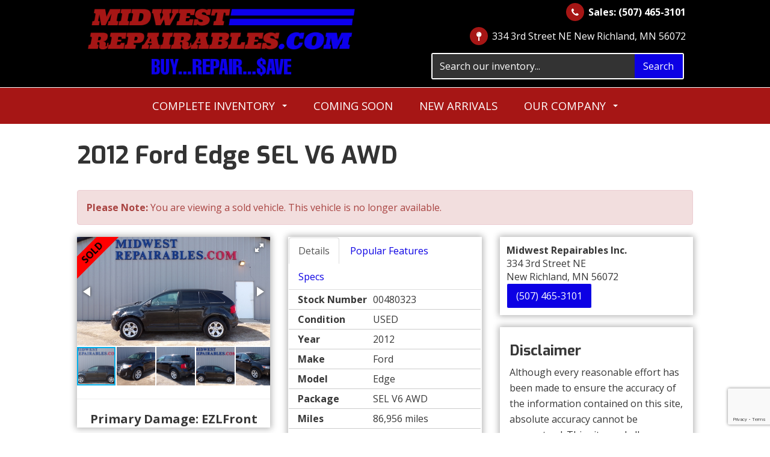

--- FILE ---
content_type: text/html; charset=utf-8
request_url: https://midwestrepairables.com/inventory/details/USED/FORD/EDGE/2012/New-Richland/Minnesota/5861516/00480323
body_size: 27445
content:
<!DOCTYPE html>
<html lang="en">
<head>
    <meta charset="utf-8" />
    <meta http-equiv="X-UA-Compatible" content="IE=edge" />
    <meta name="viewport" content="width=device-width, initial-scale=1, minimal-ui">
    <meta name="description" content="Midwest Repairables Inc.: A USED 2012 Ford Edge 00480323 for sale in New Richland Minnesota 56072. 3975" />
    <title>Stock# 00480323 USED 2012 Ford Edge | 334 3rd Street NE New Richland, Minnesota 56072 | Midwest Repairables INC</title>
    <link rel="preconnect" href="https://cdn.carbase.com">
    <link rel="preconnect" href="https://secure.carbase.com">
    <link rel="preconnect" href="https://analytics.carbaselive.com">
    
<script src="https://www.google.com/recaptcha/enterprise.js?render=6LeIO9wUAAAAAJx51j6BF2Bsgfhfhqai5gD66LCy"></script>

<script>
    window.addEventListener('load', function () {
        var recaptchaInputs = document.querySelectorAll('[name="RecaptchaToken"]');
        if (recaptchaInputs.length > 0) {
            setTokens();
        }
        function setTokens() {
            grecaptcha.enterprise.execute('6LeIO9wUAAAAAJx51j6BF2Bsgfhfhqai5gD66LCy', { action: 'SubmitForm' }).then(function (token) {
                recaptchaInputs.forEach(function (input) {
                    input.value = token;
                });
                setTimeout(setTokens, 1000 * 60 * 2);
            });
        }
    });
</script>
    
<link rel="canonical" href="https://midwestrepairables.com/inventory/details/USED/FORD/EDGE/2012/New-Richland/Minnesota/5861516/00480323"/>
<meta property="og:locale" content="en_US"/>
<meta property="og:title" content="Stock# 00480323 USED 2012 Ford Edge"/>
<meta property="og:description" content="Midwest Repairables Inc.: A USED 2012 Ford Edge 00480323 for sale in New Richland Minnesota 56072. 3975"/>
<meta property="og:url" content="http://midwestrepairables.com/inventory/details/USED/FORD/EDGE/2012/New-Richland/Minnesota/5861516/00480323"/>
<meta property="og:site_name" content="Midwest Repairables Inc."/>


  <meta property='og:type' content='product'/>
  <meta property="og:phone_number" content="507-465-3101">
  <meta property="product:price:amount" content="3975">
  <meta property="product:price:currency" content="USD">
  <meta property="og:street-address" content="334 3rd Street NE">
  <meta property="og:locality" content="New Richland">
  <meta property="og:region" content="Minnesota">
  <meta property="og:postal-code" content="56072">
  <meta property="og:country-name" content="USA">
    <meta property="og:image" content="https://cdn.carbase.com/dealer/midwestrepairables/5861516_185031492_640.jpg"/>
    <meta property="og:image:secure_url" content="https://cdn.carbase.com/dealer/midwestrepairables/5861516_185031492_640.jpg"/>
    <link rel="image_src" href="https://cdn.carbase.com/dealer/midwestrepairables/5861516_185031492_640.jpg"/>

<link rel="icon" sizes="192x192" href='https://cdn.carbase.com/assets/midwestrepairables/562/assets/images/android-icon-192x192.png'>


<link rel="apple-touch-icon" sizes="60x60" href="/apple-touch-icon.png">
<link rel="icon" type="image/png" sizes="32x32" href="/favicon-32x32.png">
<link rel="icon" type="image/png" sizes="16x16" href="/favicon-16x16.png">
<link rel="manifest" href="/site.webmanifest">
<link rel="mask-icon" href="/safari-pinned-tab.svg" color="#5bbad5">
<meta name="msapplication-TileColor" content="#da532c">
<meta name="theme-color" content="#ffffff">

<meta name="msvalidate.01" content="9819C55253343B6FF6091E4A39EB2768" />
    
    <link href="https://cdn.carbase.com/global/bundle.css?h=1265d22f8631e8a50e46afdb5ae200a6b9416e33" rel="stylesheet" type="text/css" />
    
    <link href="https://cdn.carbase.com/resources/midwestrepairables/562.css?v=638870027705658012" type="text/css" rel="stylesheet" />
    
  <link href="https://fonts.googleapis.com/css?family=Exo:400,600,700|Open+Sans:400,700&display=swap" rel="stylesheet">
  

    
    
    <script>window.blockFotoramaData = true; window.CB_RQT = "CB|BB2FD555B4A84FD2A88D7F8F60347CFA:20260121";</script>
    <script>
        !function (a, b, c, d, e, f) { a.ddjskey = e; a.ddoptions = f || null; var m = b.createElement(c), n = b.getElementsByTagName(c)[0]; m.async = 1, m.src = d, n.parentNode.insertBefore(m, n) }(window, document, "script", "https://js.datadome.co/tags.js", "78E75958F5D8D06268C14F1B1AAB5B", { ajaxListenerPath: true, allowHtmlContentTypeOnCaptcha: true });
    </script>
    
    

<script async src="https://www.googletagmanager.com/gtag/js?id=G-SQWLQETF26"></script>

<script>
	window.dataLayer = window.dataLayer || []; function gtag() { dataLayer.push(arguments); } gtag('js', new Date());

		gtag('config', 'UA-8699261-43');
		gtag('config', 'G-SQWLQETF26');
</script>



<script type="text/javascript">
	function GoogleAnalyticsEventTracking(category, action, label) {
		gtag('event', action, { 'event_category': category, 'event_label': label });
	}

	function GoogleAnalyticsConversionTracking(name) {
		gtag('event', 'submit', { 'event_category': 'engagement', 'event_label': name });
	}

	// left over from previous Google Analytics
	function GoogleAnalyticsPageView(url, form) { return; }
</script>



    

<script type="application/ld+json">
  {
  "@context": "http://schema.org",
  "@type": "WebSite",
  "@id": "_webSite",
  "url": "https://midwestrepairables.com",
  "name": "Midwest Repairables Inc./",
  "potentialAction": {
  "@type": "SearchAction",
  "target": "https://midwestrepairables.com/inventory?FreeText={freetext}",
  "query-input": "required name=freetext"
  }
  }
</script>


<script type="application/ld+json">
  {
  "@context": "http://schema.org",
  "@type": "AutomotiveBusiness",
  "url": "https://midwestrepairables.com/",
  "id": "_parentBusiness",
  "image": "https://cdn.carbase.com/assets/midwestrepairables/562/assets/images/logo.png",
  "logo": "https://cdn.carbase.com/assets/midwestrepairables/562/assets/images/logo.png",
  "priceRange": "$$",
  "name": "Midwest Repairables Inc.",
  "telephone": "+1 (507) 465-3101",
  "address": {
  "@type": "PostalAddress",
  "streetAddress": "334 3rd Street NE",
  "addressLocality": "New Richland",
  "addressRegion": "MN",
  "postalCode": "56072"
  },
  "contactPoint":[
  {
  "@type": "ContactPoint",
  "contactType": "Sales",
  "telephone": "+1 (507) 465-3101",
  "areaServed": "US"
  }
  ]
  }
</script>

  <script type="application/ld+json">
    {
    "@context": "http://schema.org",
    "@type": "AutoDealer",
    "parentOrganization": "_parentBusiness",
    "url": "https://midwestrepairables.com/",
    "id": "_primarye7a6e8b1ac684",
    "image": "https://cdn.carbase.com/assets/midwestrepairables/562/assets/images/logo.png",
    "logo": "https://cdn.carbase.com/assets/midwestrepairables/562/assets/images/logo.png",
    "priceRange": "$$",
    "name": "Midwest Repairables Inc.",
    "telephone": "(507) 465-3101",
    "address": {
    "@type": "PostalAddress",
    "streetAddress": "334 3rd Street NE",
    "addressLocality": "New Richland",
    "addressRegion": "MN",
    "postalCode": "56072"
    },
    "contactPoint": [
    {
      "@type": "ContactPoint",
    "contactType": "Sales",
    "telephone": "+1 (507) 465-3101",
    "areaServed": "US"
    }
    ]
  }
  </script>

<script type="application/ld+json">
  {
  "@context": "http://schema.org",
  "@type": "Car",
  "itemCondition" : "http://schema.org/UsedCondition",
  "sku": "00480323",
  "ModelDate": "2012",
  "model": "Edge",
  "bodyType": "4 Door",
  "vehicleConfiguration": "SEL V6 AWD",
  "driveWheelConfiguration": "ALL WHEEL",
  "vehicleIdentificationNumber": "2fmdk4jc9cba88945",
  "name": "2012 Ford Edge SEL V6 AWD",
    "image": "https://cdn.carbase.com/dealer/midwestrepairables/5861516_185031492_640.jpg",
  "description": "Lot Drives. Radiator Still Full. AC Still Charged. Windshield OK. Excellent School/College SUV with All-Wheel Drive.",
  "manufacturer": {
  "@type": "Organization",
  "name": "Ford"
  },
  "mileageFromOdometer": {
  "@type": "QuantitativeValue",
  "unitText": "Miles",
  "value": "86,956"
  },
  "vehicleEngine": {
  "@type": "EngineSpecification",
  "fuelType": "GAS",
  "name": "3.5L 6 Cyl. Gas"
  },  
  "fuelEfficiency": {
  "@type": "QuantitativeValue",
  "unitText": "mpg Highway",
  "value": "25"
  }
    ,"offers": {
      "@type": "Offer",
      "priceCurrency": "USD",
      "itemCondition": "http://schema.org/USEDCondition",
      "availability": "http://schema.org/InStock",
      "price": "3975",
      "seller": {
      "@type": "AutoDealer",
      "@id": "_parentBusiness"
      }
      }

  }
</script>

</head>
<body>
    <img src='https://midwestrepairables.com/Main/SetUser?uid=db94aaa338634b37a06f' class='hidden' alt='' aria-hidden='true' width='1' height='1' />
    



<!--cbhtml-->

<header>
    <div class="container">
        <div class="flex-container-middle">
            <a href="https://midwestrepairables.com/" class="brand w-nav-brand" title="Midwest Repairables Inc."><img src='https://cdn.carbase.com/assets/midwestrepairables/562/assets/images/logo.png' alt="Midwest Repairables Inc." class="logo-header img-responsive" /></a>
            <div class="hidden-xs hidden-sm">
                <div class="header-contact-bar">
                    <div class="header-contact-wrap">
                        <span class="fa fa-phone header-icon"></span>
                        <a class="header-contact-link phone-primary" href="tel:5074653101" title="Call Midwest Repairables Inc.">

                            Sales: (507) 465-3101
                        </a>
                    </div>
                    <div class="header-contact-wrap">
                        <div class="fa fa-map-pin header-icon"></div>
                        <a href="https://midwestrepairables.com/hours-directions" class="header-contact-link" title="Visit Midwest Repairables Inc.">
                            334 3rd Street NE New Richland, MN 56072
                        </a>
                    </div>

                </div>
                <div class="header-quicksearch">
                    <form class="navbar-form" action='https://midwestrepairables.com/inventory' role="search">
                        <div class="input-group">
                            <input class="form-control" type="search" aria-label="Search" name="freetext" placeholder="Search our inventory...">
                            <span class="input-group-btn">
                                <button class="btn btn-default" type="submit">
                                    Search
                                </button>
                            </span>
                        </div>
                    </form>
                </div>
            </div>
        </div>
    </div>
    <div class="nav-container">
        <div class="container">
            
<!--cbhtml-->

<nav class="navbar" role="navigation" id="mainMenu">
    <div class="navbar-header">
        <button class="navbar-toggle collapsed" type="button" data-toggle="collapse" data-target="#cb-header-navbar-collapse">
            <i class="fa fa-bars" aria-hidden="true"></i>
        </button>
        <p class="navbar-btn">
            <a class="btn btn-default btn-mobile" href="tel://5074653101">
                <i class="fa fa-phone"></i> Call
            </a>
          

            <a class="btn btn-default btn-mobile" href="https://midwestrepairables.com/hours-directions">
                <i class="fa fa-map-marker"></i> Map
            </a>
            <a class="btn btn-default btn-mobile" href="https://midwestrepairables.com/hours-directions">
                <i class="fa fa-clock-o"></i> Hours
            </a>
        </p>
    </div>
    <div class="collapse navbar-collapse text-center" id="cb-header-navbar-collapse">
        <ul class="nav navbar-nav">
<li class='dropdown  '>
    <a class="dropdown-toggle" href="#" data-toggle="dropdown">Complete Inventory &nbsp;<span class="caret"></span></a>
    <ul class="dropdown-menu" role="menu">
<li class="">
    <a href="https://midwestrepairables.com/repairable-used-inventory" target="_top">Complete Inventory</a>
</li>
<li class="">
    <a href="https://midwestrepairables.com/repairable-used-cars" target="_top">Repairable Cars</a>
</li>
<li class="">
    <a href="https://midwestrepairables.com/repairable-used-trucks" target="_top">Repairable Trucks</a>
</li>
<li class="">
    <a href="https://midwestrepairables.com/repairable-used-vans" target="_top">Repairable Vans</a>
</li>
<li class="">
    <a href="https://midwestrepairables.com/repairbale-used-suvs" target="_top">Repairable SUVs</a>
</li>
<li class="">
    <a href="https://midwestrepairables.com/repairable-used-crossovers" target="_top">Repairable Crossovers</a>
</li>
    </ul>
</li>
<li class="">
    <a href="https://midwestrepairables.com/coming-soon-inventory" target="_top">Coming Soon</a>
</li>
<li class="">
    <a href="https://midwestrepairables.com/new-arrivals" target="_top">New Arrivals</a>
</li>
<li class='dropdown  '>
    <a class="dropdown-toggle" href="#" data-toggle="dropdown">Our Company &nbsp;<span class="caret"></span></a>
    <ul class="dropdown-menu" role="menu">
<li class="">
    <a href="https://midwestrepairables.com/about" target="_top">About Us</a>
</li>
<li class="">
    <a href="https://midwestrepairables.com/hours-directions" target="_top">Hours &amp; Directions</a>
</li>
<li class="">
    <a href="https://midwestrepairables.com/contact" target="_top">Contact Us</a>
</li>
    </ul>
</li>
        </ul>
    </div>
</nav>

<div class="modal fade" id="general-sms-modal" tabindex="-1" role="dialog" aria-hidden="true">
    <div class="modal-dialog">
        <div class="modal-content">
            <div class="modal-header">
                <button class="close" type="button" data-dismiss="modal">
                    <span aria-hidden="true">&#215;</span><span class="sr-only">Close</span>
                </button>
                <h4 class="modal-title">Send Us a Text</h4>
            </div>
            <div class="modal-body">
                <p>Use the form below to send us a text.</p>
                
<form action="/Form" class="cb-nj-form" data-ajax="true" data-ajax-method="POST" data-ajax-mode="replace-with" data-ajax-update="#smsform2aef9" data-campaign="" data-form-code="smsform" data-form-id="smsform" data-form-name="Text Message" data-gameplan-id="0" enctype="application/x-www-form-urlencoded" id="smsform2aef9" method="post">

<input aria-label="Control Field - Keep Empty" autocomplete="off" class="cb-form-field__subject" id="smsform2aef9__CBLFormSubjectControl" name="CBLFormSubjectControl" tabindex="-1" type="text" value="" /><input class="form-control" id="smsform2aef9__RecaptchaToken" name="RecaptchaToken" type="hidden" value="" /><input class="form-control" id="smsform2aef9__FormId" name="FormId" type="hidden" value="smsform" /><div class="row">
  <div class="col-sm-12">
    <div class="form-group">
      <label for="smsform2aef9__Name">Name</label>
      <input aria_label="Enter Your Name to Text Us" class="form-control" data-val="true" data-val-length="Maximum 30 Characters" data-val-length-max="30" data-val-required="Name Required" id="smsform2aef9__Name" name="Name" placeholder="Enter Name" type="text" value="" />
      <span class="field-validation-valid" data-valmsg-for="Name" data-valmsg-replace="true"></span>
    </div>
  </div>
  <div class="col-sm-12">
    <div class="form-group">
      <label for="smsform2aef9__CellNumber">Cell Number</label>
      <input aria_label="Enter Your Cell Number to Text Us" class="form-control" data-val="true" data-val-regex="Invalid Phone" data-val-regex-pattern="\(?([0-9]{3})\)?([ .-]?)([0-9]{3})\2([0-9]{4})" data-val-required="What is your cell so we can send a reply?" id="smsform2aef9__CellNumber" name="CellNumber" placeholder="Enter Cell" type="text" value="" />
      <span class="field-validation-valid" data-valmsg-for="CellNumber" data-valmsg-replace="true"></span>
    </div>
  </div>
</div>
<div class="row">
  <div class="col-sm-12">
    <div class="form-group">
      <label for="smsform2aef9__Message">Message</label>
      <textarea aria_label="Enter Your Message to Text Us" class="form-control" cols="20" data-val="true" data-val-length="Please shorten your message." data-val-length-max="160" data-val-required="Please enter a message." id="smsform2aef9__Message" name="Message" placeholder="Enter your message" rows="5">
</textarea>
    </div>
  </div>
</div>
<div class="row">
  <div class="col-sm-12">
    <input class="form-control" data-val="true" data-val-number="The field Vid must be a number." data-val-required="The Vid field is required." id="smsform2aef9__Vid" name="Vid" type="hidden" value="5861516" />
    <input class="form-control" data-val="true" data-val-number="The field UserId must be a number." data-val-required="The UserId field is required." id="smsform2aef9__UserId" name="UserId" type="hidden" value="0" />
    <input type="submit" value="Send" class="btn btn-success" />
  </div>
</div>
</form>


            </div>
        </div>
    </div>
</div>




        </div>
    </div>
</header>





<!--cbhtml-->

<div id="VDPTitleBar" data-vid="5861516" data-zip="56072" data-msrp="0.0000" data-vtype="used" data-sellvalue="3975">
  <div class="container">
    <div class="row">
      <div class="col-xs-12">
        <div class="panel panel-vdp">
          <div class="panel-heading clearfix">
            <h1>
              2012 Ford Edge SEL V6 AWD
            </h1>
          </div>
        </div>
      </div>
    </div>
  </div>
</div>

<div class="container vdp">
    <div class="row">
      <div class="col-xs-12">
        <div class="alert alert-danger">
          <b>Please Note: </b> You are viewing a sold vehicle. This vehicle is no longer available.
        </div>
      </div>
    </div>
  
  <div class="row">
    <div class="col-xs-12 col-md-4 col-xl-5">
      <div class="panel panel-default" id="vdp-slideshow-panel" align="center">
          <div class="ribbon-wrapper">
            <div class="inactive">Sold</div>
          </div>
        

<div class="fotorama"
     data-nav=thumbs
     data-navposition=bottom
     data-allowfullscreen=native
     data-fit=contain
     data-transition=slide
     
     
     data-direction=ltr
     data-arrows=true
     data-hash=false
     data-loop=true
     data-autoplay=true
     data-stopautoplayontouch=true
     data-keyboard=true
     data-click=true
     data-swipe=true
     data-trackpad=true
     data-shuffle=false
     data-shadows=true
     data-width=100%
     
     
     
     
     
     
     
     >

	
			<a href="https://cdn.carbase.com/dealer/midwestrepairables/5861516_185031492_640.jpg" title="2012 Ford Edge SEL V6 AWD"
				 data-thumb="https://cdn.carbase.com/dealer/midwestrepairables/5861516_185031492_120.jpg"
				 ></a>
			<a href="https://cdn.carbase.com/dealer/midwestrepairables/5861516_185031493_640.jpg" title="2012 Ford Edge SEL V6 AWD"
				 data-thumb="https://cdn.carbase.com/dealer/midwestrepairables/5861516_185031493_120.jpg"
				 ></a>
			<a href="https://cdn.carbase.com/dealer/midwestrepairables/5861516_185031494_640.jpg" title="2012 Ford Edge SEL V6 AWD"
				 data-thumb="https://cdn.carbase.com/dealer/midwestrepairables/5861516_185031494_120.jpg"
				 ></a>
			<a href="https://cdn.carbase.com/dealer/midwestrepairables/5861516_185031495_640.jpg" title="2012 Ford Edge SEL V6 AWD"
				 data-thumb="https://cdn.carbase.com/dealer/midwestrepairables/5861516_185031495_120.jpg"
				 ></a>
			<a href="https://cdn.carbase.com/dealer/midwestrepairables/5861516_185031496_640.jpg" title="2012 Ford Edge SEL V6 AWD"
				 data-thumb="https://cdn.carbase.com/dealer/midwestrepairables/5861516_185031496_120.jpg"
				 ></a>
			<a href="https://cdn.carbase.com/dealer/midwestrepairables/5861516_185031497_640.jpg" title="2012 Ford Edge SEL V6 AWD"
				 data-thumb="https://cdn.carbase.com/dealer/midwestrepairables/5861516_185031497_120.jpg"
				 ></a>
			<a href="https://cdn.carbase.com/dealer/midwestrepairables/5861516_185031498_640.jpg" title="2012 Ford Edge SEL V6 AWD"
				 data-thumb="https://cdn.carbase.com/dealer/midwestrepairables/5861516_185031498_120.jpg"
				 ></a>
			<a href="https://cdn.carbase.com/dealer/midwestrepairables/5861516_185031499_640.jpg" title="2012 Ford Edge SEL V6 AWD"
				 data-thumb="https://cdn.carbase.com/dealer/midwestrepairables/5861516_185031499_120.jpg"
				 ></a>
			<a href="https://cdn.carbase.com/dealer/midwestrepairables/5861516_185031500_640.jpg" title="2012 Ford Edge SEL V6 AWD"
				 data-thumb="https://cdn.carbase.com/dealer/midwestrepairables/5861516_185031500_120.jpg"
				 ></a>
			<a href="https://cdn.carbase.com/dealer/midwestrepairables/5861516_185031501_640.jpg" title="2012 Ford Edge SEL V6 AWD"
				 data-thumb="https://cdn.carbase.com/dealer/midwestrepairables/5861516_185031501_120.jpg"
				 ></a>
			<a href="https://cdn.carbase.com/dealer/midwestrepairables/5861516_185031502_640.jpg" title="2012 Ford Edge SEL V6 AWD"
				 data-thumb="https://cdn.carbase.com/dealer/midwestrepairables/5861516_185031502_120.jpg"
				 ></a>
			<a href="https://cdn.carbase.com/dealer/midwestrepairables/5861516_185031503_640.jpg" title="2012 Ford Edge SEL V6 AWD"
				 data-thumb="https://cdn.carbase.com/dealer/midwestrepairables/5861516_185031503_120.jpg"
				 ></a>
			<a href="https://cdn.carbase.com/dealer/midwestrepairables/5861516_185031504_640.jpg" title="2012 Ford Edge SEL V6 AWD"
				 data-thumb="https://cdn.carbase.com/dealer/midwestrepairables/5861516_185031504_120.jpg"
				 ></a>
			<a href="https://cdn.carbase.com/dealer/midwestrepairables/5861516_185031505_640.jpg" title="2012 Ford Edge SEL V6 AWD"
				 data-thumb="https://cdn.carbase.com/dealer/midwestrepairables/5861516_185031505_120.jpg"
				 ></a>
			<a href="https://cdn.carbase.com/dealer/midwestrepairables/5861516_185031506_640.jpg" title="2012 Ford Edge SEL V6 AWD"
				 data-thumb="https://cdn.carbase.com/dealer/midwestrepairables/5861516_185031506_120.jpg"
				 ></a>
			<a href="https://cdn.carbase.com/dealer/midwestrepairables/5861516_185031507_640.jpg" title="2012 Ford Edge SEL V6 AWD"
				 data-thumb="https://cdn.carbase.com/dealer/midwestrepairables/5861516_185031507_120.jpg"
				 ></a>
			<a href="https://cdn.carbase.com/dealer/midwestrepairables/5861516_185031508_640.jpg" title="2012 Ford Edge SEL V6 AWD"
				 data-thumb="https://cdn.carbase.com/dealer/midwestrepairables/5861516_185031508_120.jpg"
				 ></a>
</div>
























        <hr>
        <span style="font-weight: 700; font-size: 20px;">Primary Damage: EZLFront</span>
      </div>
      
      
      
      <div class="visible-xs visible-sm">
          <div class="panel panel-vdp panel-vdp-pricing-detail no-top-border">
      <table class="table-details pricing-details">
          <tbody><tr class="final">
            <td>
              Price:
           
            </td>
            <td>
              <span class="price">
$3,975              </span>
            </td>
          </tr>
      </tbody></table>


   
  </div>
 



        
        <div class="panel panel-vdp">
          


<ul class="nav nav-tabs am-nav-tabs-slanted" role="tablist">
  <li role="presentation" class="active">
    <a data-toggle="tab" role="tab" href="#VDPTabDetailsMobile" aria-controls="VDPTabDetailsMobile">Details</a>
  </li>
    <li role="presentation">
      <a href="#VDPTabOtherMobile" data-toggle="tab" role="tab" aria-controls="VDPTabMoreMobile">Popular Features</a>
    </li>
      <li role="presentation" class="">
      <a data-toggle="tab" role="tab" href="#VDPTabSpecsMobile" aria-controls="VDPTabSpecsMobile">Specs</a>
    </li>
</ul>
<div class="tab-content">
  <div role="tabpanel" class="tab-pane fade in active" id="VDPTabDetailsMobile">
    <table class="table table-striped table-condensed">
      <tbody>
          <tr>
            <td>Stock Number</td>
            <td>00480323</td>
          </tr>          <tr>
            <td>Condition</td>
            <td>USED</td>
          </tr>          <tr>
            <td>Year</td>
            <td>2012</td>
          </tr>          <tr>
            <td>Make</td>
            <td>Ford</td>
          </tr>          <tr>
            <td>Model</td>
            <td>Edge</td>
          </tr>          <tr>
            <td>Package</td>
            <td>SEL V6 AWD</td>
          </tr>          <tr>
            <td>Mileage</td>
            <td>86,956 miles</td>
          </tr>          <tr>
            <td>Body Style</td>
            <td>4 Door</td>
          </tr>          <tr>
            <td>Engine</td>
            <td>3.5L 6 Cyl. Gas</td>
          </tr>          <tr>
            <td>Fuel</td>
            <td>Gas</td>
          </tr>          <tr>
            <td>Transmission</td>
            <td>Automatic</td>
          </tr>          <tr>
            <td>Drive Type</td>
            <td>All Wheel</td>
          </tr>          <tr>
            <td>Color</td>
            <td>Tuxedo Black Metallic</td>
          </tr>          <tr>
            <td>Interior</td>
            <td>Black Cloth</td>
          </tr>      </tbody>
    </table>
  </div>
  <div role="tabpanel" class="tab-pane fade" id="VDPTabSpecsMobile">
    <table class="table table-striped table-condensed">
      <tbody>
          <tr>
            <td>Base Curb Weight</td>
            <td>4234 lbs</td>
          </tr>          <tr>
            <td>Length, Overall</td>
            <td>184.2 in</td>
          </tr>          <tr>
            <td>Width, Max w/o mirrors</td>
            <td>76.0 in</td>
          </tr>          <tr>
            <td>Height, Overall</td>
            <td>67.0 in</td>
          </tr>                  <tr>
            <td>Gross Vehicle Weight</td>
            <td>6,000 lbs</td>
          </tr>                  <tr>
            <td>Engine Displacement</td>
            <td>3.5L 6 Cyl. Gas</td>
          </tr>      </tbody>
    </table>
  </div>
  <div role="tabpanel" class="tab-pane fade" id="VDPTabSafetyMobile">
    <div class="panel">
      <div class="panel-body">
          <p>4-wheel anti-lock disc brakes</p>          <p>AdvanceTrac w/roll stability control (RSC)</p>          <p>Hill start assist</p>          <p>Personal Safety System -inc: seatbelt pretensioners, load-limiting retractors, dual-stage front air bags, driver seat position sensing, crash severity sensing</p>          <p>Occupant classification system</p>          <p>S.O.S. Post Crash Alert System</p>          <p>Safety Canopy for (2) rows w/rollover sensor</p>          <p>Side-impact air bags</p>          <p>MyKey system -inc: top speed limiter, audio volume limiter, early low fuel warning, programmable sound chimes, Beltminder w/audio mute, owner controls feature</p>          <p>Reverse sensing park assist system</p>          <p>Height-adjustable front seatbelts w/Belt Minder</p>          <p>(2) rear seat lower anchors &amp; tethers for children (LATCH)</p>          <p>Child safety rear door locks</p>          <p>Tire pressure monitoring system</p>      </div>
    </div>
  </div>
  <div role="tabpanel" class="tab-pane fade" id="VDPTabMoreMobile">
    <div class="panel">
        <div class="panel-body">
      <h5>MECHANICAL (8)</h5>
      <ul>
          <li>3.5L Ti-VCT V6 Engine</li>
          <li>3.16 axle ratio</li>
          <li>All-wheel drive</li>
          <li>Battery saver</li>
          <li>One-touch integrated start</li>
          <li>Pwr assist rack &amp; pinion steering</li>
          <li>Easy Fuel capless refueling</li>
          <li>Dual bright round exhaust tips</li>
      </ul>
      <h5>EXTERIOR (12)</h5>
      <ul>
          <li>17&quot; spare tire</li>
          <li>Body color rear spoiler</li>
          <li>Black rocker moldings</li>
          <li>Chrome grille</li>
          <li>Bi-functional projector beam halogen headlamps</li>
          <li>Auto on/off headlamps w/wiper activation</li>
          <li>Supplemental park lamps</li>
          <li>Body-color manual-folding pwr heated mirrors -inc: integrated blind spot mirrors &amp; security approach lamps</li>
          <li>Solar tinted front door window glass</li>
          <li>Privacy tinted rear windows</li>
          <li>Dual speed rear wiper w/washer</li>
          <li>Body-color door handles</li>
      </ul>
      <h5>ENTERTAINMENT (1)</h5>
      <ul>
          <li>MyFord -inc: 4.2&quot; color LCD in instrument cluster w/odometer/trip odometer/fuel economy/trip timer/oil life/system check, 4.2&quot; color LCD in center stack</li>
      </ul>
      <h5>INTERIOR (26)</h5>
      <ul>
          <li>Adjustable head restraints</li>
          <li>Second row reclining 60/40 split fold-flat bench seat -inc: EasyFold seat release, fold-down armrest w/(2) cupholders</li>
          <li>Dark slate metallic center stack finish</li>
          <li>Front center console -inc: storage tray, arm rest, deep storage bin, (2) cupholders</li>
          <li>Instrumentation -inc: tachometer, compass</li>
          <li>Pewter instrument panel appearance</li>
          <li>Pwr windows w/driver one-touch up/down &amp; front/rear disable</li>
          <li>SecuriLock encrypted passive anti-theft system (EPATS)</li>
          <li>Accessory delay</li>
          <li>Rear window defroster</li>
          <li>Dual-zone electronic air conditioning w/particulate air filter</li>
          <li>Glove box</li>
          <li>(8) cup/bottle holders</li>
          <li>(4) 12V auxiliary pwr outlets</li>
          <li>Electrochromic rearview mirror</li>
          <li>Overhead console w/sunglass holder</li>
          <li>(2) coat hooks</li>
          <li>Dual sunvisors w/illuminated vanity mirrors</li>
          <li>Front &amp; rear passenger grab handles</li>
          <li>Front/rear dome lights</li>
          <li>Illuminated entry</li>
          <li>Leather shift knob</li>
          <li>Front/rear door map pockets</li>
          <li>Cargo area light</li>
          <li>Rear cargo area tie-downs/hooks/net</li>
          <li>Cargo management system</li>
      </ul>
    </div>
    </div>
  </div>
  <div id="VDPTabOtherMobile" role="tabpanel" class="tab-pane fade">
    <table class="table table-condensed table-striped remove-bottom-margin">
      <tbody><tr><td>MyFord Touch</td>
<td>Sync by Microsoft</td>
</tr>
<tr><td>Dual Climate Controls</td>
<td>Wheels - Alloy</td>
</tr>
<tr><td>AM/FM Radio</td>
<td>CD Player</td>
</tr>
<tr><td>Air Conditioning</td>
<td>Cruise Control</td>
</tr>
<tr><td>Power Driver Seat</td>
<td>Power Locks</td>
</tr>
<tr><td>Power Windows</td>
<td>Remote Keyless Entry</td>
</tr>
<tr><td>Tilt Steering Wheel</td>
<td>Backup Camera</td>
</tr>
<tr><td>Steer Wheel Audio Cntrls</td>
<td>Steer Wheel Cruise Cntrl</td>
</tr>
<tr><td>All Wheel Drive</td>
<td>V6 Cyl. Engine</td>
</tr>
<tr><td></td>
<td></td>
</tr>
</tbody>
    </table>
  </div>
</div>


        </div>
        
        <div class="row">
          <div class="col-xs-12">
            <div class="panel panel-vdp clearfix">
              <div class="panel-heading">
                <h3 class="panel-title">Location</h3>
              </div>
              <div class="panel-body">
                <address data-location="primarye7a6e8b1ac684">
                  <strong>Midwest Repairables Inc.</strong><br>
                  334 3rd Street NE<br>
                  New Richland,
                  Minnesota
                  56072<br>
                  <a class="btn btn-primary cta-button" href="tel://5074653101" onclick="goog_report_conversion('507-465-3101')">(507) 465-3101</a>
                </address>
              </div>
            </div>
          </div>
        </div>
      </div>
      
      
      <div class="panel panel-vdp">
        <div class="panel-heading">
          <h4 class="panel-title">Description</h4>
        </div>
        <div class="panel-body">
          <p>Lot Drives. Radiator Still Full. AC Still Charged. Windshield OK. Excellent School/College SUV with All-Wheel Drive.</p>
        </div>
      </div>
      
      
      
      <div class="row">
        <div class="col-xl-7 col-md-12 col-sm-6 col-xs-12">
               <div class="panel panel-vdp clearfix">
            
            <div class="panel-heading">
              <h3 class="panel-title">Location</h3>
            </div>
            <div class="panel-body">
              <address data-location="primarye7a6e8b1ac684">
                <strong>Midwest Repairables Inc.</strong><br>
                334 3rd Street NE<br>
                New Richland,
                MN
                56072<br>
                <a class="btn btn-primary" href="tel://5074653101" onclick="goog_report_conversion('507-465-3101')">(507) 465-3101</a>
              </address>
            </div>
          </div>
        </div>
        <div class="col-xl-5 col-md-12 col-sm-6 col-xs-12 hidden-xs">
     
     
        </div>
      </div>
    </div>
    <div class="col-xs-12 col-md-8 col-xl-7">
      <div class="row">
        <div class="col-sm-12 col-md-6 col-lg-6">
          <div class="hidden-xs hidden-sm">
            
     
     

            
            <div class="panel panel-vdp">
              


<ul class="nav nav-tabs am-nav-tabs-slanted" role="tablist">
  <li role="presentation" class="active">
    <a data-toggle="tab" role="tab" href="#VDPTabDetails" aria-controls="VDPTabDetails">Details</a>
  </li>
    <li role="presentation">
      <a href="#VDPTabOther" data-toggle="tab" role="tab" aria-controls="VDPTabMore">Popular Features</a>
    </li>
      <li role="presentation" class="">
      <a data-toggle="tab" role="tab" href="#VDPTabSpecs" aria-controls="VDPTabSpecs">Specs</a>
    </li>
</ul>
<div class="tab-content">
  <div role="tabpanel" class="tab-pane fade in active" id="VDPTabDetails">
    <table class="table table-striped table-condensed remove-bottom-margin">
      <tbody>
          <tr>
            <td><strong>Stock Number</strong></td>
            <td>00480323</td>
          </tr>
          <tr>
            <td><strong>Condition</strong></td>
            <td>USED</td>
          </tr>
          <tr>
            <td><strong>Year</strong></td>
            <td>2012</td>
          </tr>
          <tr>
            <td><strong>Make</strong></td>
            <td>Ford</td>
          </tr>
          <tr>
            <td><strong>Model</strong></td>
            <td>Edge</td>
          </tr>
          <tr>
            <td><strong>Package</strong></td>
            <td>SEL V6 AWD</td>
          </tr>
          <tr>
            <td><strong>Miles</strong></td>
            <td>86,956 miles</td>
          </tr>
          <tr>
            <td><strong>Body Style</strong></td>
            <td>4 Door</td>
          </tr>
          <tr>
            <td><strong>Engine</strong></td>
            <td>3.5L 6 Cyl. Gas</td>
          </tr>
          <tr>
            <td><strong>Fuel</strong></td>
            <td>Gas</td>
          </tr>
          <tr>
            <td><strong>Transmission</strong></td>
            <td>Automatic</td>
          </tr>
          <tr>
            <td><strong>Drive Type</strong></td>
            <td>All Wheel</td>
          </tr>
          <tr>
            <td><strong>Color</strong></td>
            <td>Tuxedo Black Metallic</td>
          </tr>
          <tr>
            <td><strong>Interior</strong></td>
            <td>Black Cloth</td>
          </tr>
      </tbody>
    </table>
  </div>
  <div role="tabpanel" class="tab-pane fade" id="VDPTabSpecs">
    <table class="table table-striped table-condensed remove-bottom-margin">
      <tbody>
        <tr>
          <td colspan="2" class="spec-header"><strong>Engine</strong></td>
        </tr>
        <tr>
          <td>Engine Type</td>
          <td>3.5L 6 Cyl. Gas</td>
        </tr>
          <tr>
            <td>Horsepower</td>
            <td>285 @ 6500 rpm</td>
          </tr>
                  <tr>
            <td>Torque</td>
            <td>253 @ 4000 rpm</td>
          </tr>
        <tr>
          <td colspan="2" class="spec-header"><strong>Fuel</strong></td>
        </tr>
        <tr>
          <td>Type</td>
          <td>GAS</td>
        </tr>
        <tr>
          <td>Capacity</td>
          <td>19.0 Gallons</td>
        </tr>
        <tr>
          <td colspan="2" class="spec-header"><strong>Drivetrain</strong></td>
        </tr>
        <tr>
          <td>Driven Wheels</td>
          <td>All Wheel</td>
        </tr>
        <tr>
          <td colspan="2" class="spec-header"><strong>Technical Specifications</strong></td>
        </tr>
          <tr>
            <td>Base Curb Weight</td>
            <td>4234 lbs</td>
          </tr>
          <tr>
            <td>Length, Overall</td>
            <td>184.2 in</td>
          </tr>
          <tr>
            <td>Width, Max w/o mirrors</td>
            <td>76.0 in</td>
          </tr>
          <tr>
            <td>Height, Overall</td>
            <td>67.0 in</td>
          </tr>
                  <tr>
            <td>Gross Vehicle Weight</td>
            <td>6,000 lbs</td>
          </tr>
      </tbody>
    </table>
  </div>
  <div role="tabpanel" class="tab-pane fade" id="VDPTabSafety">
    <table class="table table-striped table-condensed remove-bottom-margin">
      <tbody>
          <tr>
            <td>4-wheel anti-lock disc brakes</td>
          </tr>
          <tr>
            <td>AdvanceTrac w/roll stability control (RSC)</td>
          </tr>
          <tr>
            <td>Hill start assist</td>
          </tr>
          <tr>
            <td>Personal Safety System -inc: seatbelt pretensioners, load-limiting retractors, dual-stage front air bags, driver seat position sensing, crash severity sensing</td>
          </tr>
          <tr>
            <td>Occupant classification system</td>
          </tr>
          <tr>
            <td>S.O.S. Post Crash Alert System</td>
          </tr>
          <tr>
            <td>Safety Canopy for (2) rows w/rollover sensor</td>
          </tr>
          <tr>
            <td>Side-impact air bags</td>
          </tr>
          <tr>
            <td>MyKey system -inc: top speed limiter, audio volume limiter, early low fuel warning, programmable sound chimes, Beltminder w/audio mute, owner controls feature</td>
          </tr>
          <tr>
            <td>Reverse sensing park assist system</td>
          </tr>
          <tr>
            <td>Height-adjustable front seatbelts w/Belt Minder</td>
          </tr>
          <tr>
            <td>(2) rear seat lower anchors &amp; tethers for children (LATCH)</td>
          </tr>
          <tr>
            <td>Child safety rear door locks</td>
          </tr>
          <tr>
            <td>Tire pressure monitoring system</td>
          </tr>
      </tbody>
    </table>
  </div>
  <div role="tabpanel" class="tab-pane fade" id="VDPTabMore">
    <div class="panel">
      <div class="panel-body">
          <h5>MECHANICAL (8)</h5>
          <ul>
              <li>3.5L Ti-VCT V6 Engine</li>
              <li>3.16 axle ratio</li>
              <li>All-wheel drive</li>
              <li>Battery saver</li>
              <li>One-touch integrated start</li>
              <li>Pwr assist rack &amp; pinion steering</li>
              <li>Easy Fuel capless refueling</li>
              <li>Dual bright round exhaust tips</li>
          </ul>
          <h5>EXTERIOR (12)</h5>
          <ul>
              <li>17&quot; spare tire</li>
              <li>Body color rear spoiler</li>
              <li>Black rocker moldings</li>
              <li>Chrome grille</li>
              <li>Bi-functional projector beam halogen headlamps</li>
              <li>Auto on/off headlamps w/wiper activation</li>
              <li>Supplemental park lamps</li>
              <li>Body-color manual-folding pwr heated mirrors -inc: integrated blind spot mirrors &amp; security approach lamps</li>
              <li>Solar tinted front door window glass</li>
              <li>Privacy tinted rear windows</li>
              <li>Dual speed rear wiper w/washer</li>
              <li>Body-color door handles</li>
          </ul>
          <h5>ENTERTAINMENT (1)</h5>
          <ul>
              <li>MyFord -inc: 4.2&quot; color LCD in instrument cluster w/odometer/trip odometer/fuel economy/trip timer/oil life/system check, 4.2&quot; color LCD in center stack</li>
          </ul>
          <h5>INTERIOR (26)</h5>
          <ul>
              <li>Adjustable head restraints</li>
              <li>Second row reclining 60/40 split fold-flat bench seat -inc: EasyFold seat release, fold-down armrest w/(2) cupholders</li>
              <li>Dark slate metallic center stack finish</li>
              <li>Front center console -inc: storage tray, arm rest, deep storage bin, (2) cupholders</li>
              <li>Instrumentation -inc: tachometer, compass</li>
              <li>Pewter instrument panel appearance</li>
              <li>Pwr windows w/driver one-touch up/down &amp; front/rear disable</li>
              <li>SecuriLock encrypted passive anti-theft system (EPATS)</li>
              <li>Accessory delay</li>
              <li>Rear window defroster</li>
              <li>Dual-zone electronic air conditioning w/particulate air filter</li>
              <li>Glove box</li>
              <li>(8) cup/bottle holders</li>
              <li>(4) 12V auxiliary pwr outlets</li>
              <li>Electrochromic rearview mirror</li>
              <li>Overhead console w/sunglass holder</li>
              <li>(2) coat hooks</li>
              <li>Dual sunvisors w/illuminated vanity mirrors</li>
              <li>Front &amp; rear passenger grab handles</li>
              <li>Front/rear dome lights</li>
              <li>Illuminated entry</li>
              <li>Leather shift knob</li>
              <li>Front/rear door map pockets</li>
              <li>Cargo area light</li>
              <li>Rear cargo area tie-downs/hooks/net</li>
              <li>Cargo management system</li>
          </ul>
      </div>
    </div>
  </div>
  <div id="VDPTabOther" role="tabpanel" class="tab-pane fade">
    <table class="table table-condensed table-striped remove-bottom-margin">
      <tbody><tr><td>MyFord Touch</td>
<td>Sync by Microsoft</td>
</tr>
<tr><td>Dual Climate Controls</td>
<td>Wheels - Alloy</td>
</tr>
<tr><td>AM/FM Radio</td>
<td>CD Player</td>
</tr>
<tr><td>Air Conditioning</td>
<td>Cruise Control</td>
</tr>
<tr><td>Power Driver Seat</td>
<td>Power Locks</td>
</tr>
<tr><td>Power Windows</td>
<td>Remote Keyless Entry</td>
</tr>
<tr><td>Tilt Steering Wheel</td>
<td>Backup Camera</td>
</tr>
<tr><td>Steer Wheel Audio Cntrls</td>
<td>Steer Wheel Cruise Cntrl</td>
</tr>
<tr><td>All Wheel Drive</td>
<td>V6 Cyl. Engine</td>
</tr>
<tr><td></td>
<td></td>
</tr>
</tbody>
    </table>
  </div>
</div>


            </div>

          </div>
          

          
        </div>
        <div class="col-sm-12 col-md-6 col-lg-6">
          <div class="panel panel-default hidden-xs hidden-sm">
            <div class="list-group vdp-button-group">
              <div class="list-group-item">
                <address class="remove-bottom-margin">
                  <strong>Midwest Repairables Inc.</strong><br>
                  334 3rd Street NE<br>
                  New Richland,
                  MN
                  56072<br>
                </address>
                <a class="btn btn-primary" href="tel://5074653101" onclick="goog_report_conversion('507-465-3101')">(507) 465-3101</a>
              </div>
              
            </div>
            
          
          </div>
        
              
          <div class="panel panel-vdp">
            <div class="panel-body">
              
<div class="disclaimer">
    <h5>Disclaimer</h5>
		<p>
			Although every reasonable effort has been made to ensure the accuracy of the information contained on this site,
			absolute accuracy cannot be guaranteed. This site, and all information and materials appearing on it, are presented
			to the user "as is" without warranty of any kind, either express or implied. All vehicles are subject to prior sale.
			Price does not include applicable tax, title, license, processing and/or documentation fees, and destination charges.
		</p>
</div>

            </div>
          </div>      
        </div>
      </div>
    </div>
  </div>
</div>
<!--cbhtml-->

<div class="modal fade" id="check-availability-modal" tabindex="-1" role="dialog" aria-hidden="true">
	<div class="modal-dialog">
		<div class="modal-content">
			<div class="modal-header">
				<button class="close" type="button" data-dismiss="modal">
					<span aria-hidden="true">&#215;</span><span class="sr-only">Close</span>
				</button>
				<h4 class="modal-title">Check Availability</h4>
			</div>
			<div class="modal-body">
				
<form action="/Form" class="cb-nj-form" data-ajax="true" data-ajax-method="POST" data-ajax-mode="replace-with" data-ajax-update="#detailcontactformd018f" data-campaign="" data-form-code="detailcontactform" data-form-id="detailcontactform" data-form-name="Contact Us" data-gameplan-id="0" enctype="application/x-www-form-urlencoded" id="detailcontactformd018f" method="post">

<input aria-label="Control Field - Keep Empty" autocomplete="off" class="cb-form-field__subject" id="detailcontactformd018f__CBLFormSubjectControl" name="CBLFormSubjectControl" tabindex="-1" type="text" value="" /><input class="form-control" id="detailcontactformd018f__RecaptchaToken" name="RecaptchaToken" type="hidden" value="" /><input class="form-control" id="detailcontactformd018f__FormId" name="FormId" type="hidden" value="detailcontactform" />
<div class="form-block">
  <div class="row">
    <div class="col-sm-12">
      <div class="form-group nostackeddesktop">
        <label for="detailcontactformd018f__Name">Name</label>
        <div class="input-container">
          <input aria_label="Enter Your Name to Contact Us" class="form-control" data-val="true" data-val-length="Maximum 30 Characters" data-val-length-max="30" data-val-required="Name Required" id="detailcontactformd018f__Name" maxlength="30" name="Name" placeholder="Enter Your Name" required="required" type="text" value="" />
          <span class="field-validation-valid" data-valmsg-for="Name" data-valmsg-replace="true"></span>
        </div>
      </div>
    </div>
  </div>
  <div class="row">
    <div class="col-sm-12">
      <div class="form-group  nostackeddesktop">
        <label for="detailcontactformd018f__Phone">Phone</label>
        <div class="input-container">
          <input aria_label="Enter Your Phone Number to Contact Us" class="form-control" data-val="true" data-val-regex="Invalid Phone" data-val-regex-pattern="\(?([0-9]{3})\)?([ .-]?)([0-9]{3})\2([0-9]{4})" data-val-required="Phone Required" id="detailcontactformd018f__Phone" name="Phone" placeholder="Enter Your Phone Number" required="required" type="tel" value="" />
          <span class="field-validation-valid" data-valmsg-for="Phone" data-valmsg-replace="true"></span>
        </div>
        
      </div>
    </div>
    <div class="col-sm-12">
      <div class="form-group  nostackeddesktop">
        <label for="detailcontactformd018f__Email">Email</label>
        <div class="input-container">
          <input aria_label="Enter Your Email to Contact Us" class="form-control" data-val="true" data-val-email="The Email field is not a valid e-mail address." data-val-required="Email Required" id="detailcontactformd018f__Email" name="Email" placeholder="Enter Your Email" required="required" type="email" value="" />
          <span class="field-validation-valid" data-valmsg-for="Email" data-valmsg-replace="true"></span>
        </div>
      </div>
    </div>
  </div>
  <div class="row">
    <div class="col-sm-12">
      <div class="form-group  nostackeddesktop">
        <label for="detailcontactformd018f__Message">Message</label>
        <textarea aria_label="Enter Your Message to Contact Us" class="form-control" cols="20" id="detailcontactformd018f__Message" name="Message" placeholder="How can we help you?" rows="5">
Hello, I would like more information about the 2012 Ford Edge, stock# 00480323.</textarea>
      </div>
    </div>
  </div>
  <div class="row">
    <div class="col-sm-12">
      <input class="form-control" data-val="true" data-val-number="The field Vid must be a number." data-val-required="The Vid field is required." id="detailcontactformd018f__Vid" name="Vid" type="hidden" value="5861516" />
      <input class="form-control" data-val="true" data-val-number="The field UserId must be a number." data-val-required="The UserId field is required." id="detailcontactformd018f__UserId" name="UserId" type="hidden" value="0" />
      <input type="submit" value="Send Your Message" class="btn btn-success" />
    </div>
  </div>

</div>
</form>


			</div>
		</div>
	</div>
</div>

<div class="modal fade" id="price-drop-modal" tabindex="-1" role="dialog" aria-hidden="true">
	<div class="modal-dialog">
		<div class="modal-content">
			<div class="modal-header">
				<button class="close" type="button" data-dismiss="modal">
					<span aria-hidden="true">&#215;</span><span class="sr-only">Close</span>
				</button>
				<h4 class="modal-title">Request Price Drop Notification</h4>
			</div>
			<div class="modal-body">
				
<form action="/Form" class="cb-nj-form" data-ajax="true" data-ajax-method="POST" data-ajax-mode="replace-with" data-ajax-update="#pricedrop128dd" data-campaign="" data-form-code="pricedrop" data-form-id="pricedrop" data-form-name="Price Drop" data-gameplan-id="0" enctype="application/x-www-form-urlencoded" id="pricedrop128dd" method="post">

<input aria-label="Control Field - Keep Empty" autocomplete="off" class="cb-form-field__subject" id="pricedrop128dd__CBLFormSubjectControl" name="CBLFormSubjectControl" tabindex="-1" type="text" value="" /><input class="form-control" id="pricedrop128dd__RecaptchaToken" name="RecaptchaToken" type="hidden" value="" /><input class="form-control" id="pricedrop128dd__FormId" name="FormId" type="hidden" value="pricedrop" />
<div class="row">
  <div class="col-lg-12">
    <p>Enter your information below to receive a price drop notification on this car!</p>
  </div>
</div>
<div class="row">
  <div class="col-lg-12">
    <div class="form-group">
      <label for="pricedrop128dd__Name">Name</label> 
      <input class="form-control" data-val="true" data-val-required="Name Required" id="pricedrop128dd__Name" name="Name" placeholder="Your name" type="text" value="" />
      <span class="field-validation-valid" data-valmsg-for="Name" data-valmsg-replace="true"></span>
    </div>
  </div>
</div>
<div class="row">
  <div class="col-lg-12">
    <div class="form-group">
      <label for="pricedrop128dd__Phone">Phone</label> 
      <input class="form-control" data-val="true" data-val-regex="Invalid Phone" data-val-regex-pattern="\(?([0-9]{3})\)?([ .-]?)([0-9]{3})\2([0-9]{4})" id="pricedrop128dd__Phone" name="Phone" placeholder="Your phone" type="text" value="" />
      <span class="field-validation-valid" data-valmsg-for="Phone" data-valmsg-replace="true"></span>
    </div>
  </div>
</div>
<div class="row">
  <div class="col-lg-12">
    <div class="form-group">
      <label for="pricedrop128dd__Email">Email</label> 
      <input class="form-control" data-val="true" data-val-email="The Email field is not a valid e-mail address." data-val-required="Email Required" id="pricedrop128dd__Email" name="Email" placeholder="Your email address" type="text" value="" />
      <span class="field-validation-valid" data-valmsg-for="Email" data-valmsg-replace="true"></span>
    </div>
  </div>
</div>
<div class="row">
  <div class="col-lg-12">
    <div class="form-group">
      <input type="hidden" name="Vid" value="5861516" />
      <input type="submit" class="btn btn-success" value="Request Price Drop Notification" />
    </div>
  </div>
</div>
</form>


			</div>
		</div>
	</div>
</div>

<div class="modal fade" id="request-pictures-modal" tabindex="-1" role="dialog" aria-hidden="true">
	<div class="modal-dialog">
		<div class="modal-content">
			<div class="modal-header">
				<button class="close" type="button" data-dismiss="modal">
					<span aria-hidden="true">&#215;</span><span class="sr-only">Close</span>
				</button>
				<h4 class="modal-title">Request Pictures</h4>
			</div>
			<div class="modal-body">
				
<form action="/Form" class="cb-nj-form" data-ajax="true" data-ajax-method="POST" data-ajax-mode="replace-with" data-ajax-update="#requestpictures25236" data-campaign="" data-form-code="requestpictures" data-form-id="requestpictures" data-form-name="Request Pictures" data-gameplan-id="0" enctype="application/x-www-form-urlencoded" id="requestpictures25236" method="post">

<input aria-label="Control Field - Keep Empty" autocomplete="off" class="cb-form-field__subject" id="requestpictures25236__CBLFormSubjectControl" name="CBLFormSubjectControl" tabindex="-1" type="text" value="" /><input class="form-control" id="requestpictures25236__RecaptchaToken" name="RecaptchaToken" type="hidden" value="" /><input class="form-control" id="requestpictures25236__FormId" name="FormId" type="hidden" value="requestpictures" /><div class="row">
	<div class="col-lg-12">
		<p>Let us know how to contact you, and which pictures to send.</p>
	</div>
</div>

<div class="row">
	<div class="col-lg-12">
		<div class="form-group">
			<label for="requestpictures25236__Name">Name</label>
			<input class="form-control" data-val="true" data-val-required="Name Required" id="requestpictures25236__Name" name="Name" placeholder="Your name" type="text" value="" />
			<span class="field-validation-valid" data-valmsg-for="Name" data-valmsg-replace="true"></span>
		</div>
	</div>
</div>

<div class="row">
	<div class="col-lg-12">
		<div class="form-group">
			<label for="requestpictures25236__Email">Email</label>
			<input class="form-control" data-val="true" data-val-email="The Email field is not a valid e-mail address." data-val-required="Email Required" id="requestpictures25236__Email" name="Email" placeholder="Your email address" type="text" value="" />
			<span class="field-validation-valid" data-valmsg-for="Email" data-valmsg-replace="true"></span>
		</div>
	</div>
</div>
<div class="row">
	<div class="col-lg-12">
		<div class="form-group">
			<label for="requestpictures25236__Phone">Phone</label>
			<input class="form-control" data-val="true" data-val-regex="Invalid Phone" data-val-regex-pattern="\(?([0-9]{3})\)?([ .-]?)([0-9]{3})\2([0-9]{4})" id="requestpictures25236__Phone" name="Phone" placeholder="Your phone" type="text" value="" />
			<span class="field-validation-valid" data-valmsg-for="Phone" data-valmsg-replace="true"></span>
		</div>
	</div>
</div>
<div class="row">
	<div class="col-sm-12">
		<div class="form-group">
			<label for="requestpictures25236__Message">Requested Pictures</label>
			<textarea class="form-control" cols="20" id="requestpictures25236__Message" name="Message" placeholder="Which pictures do you want to see?" rows="5">
Hello, I would like to see more pictures of the 2012 Ford Edge, stock# 00480323.</textarea>
		</div>
	</div>
</div>

<div class="row">
	<div class="col-lg-12">
		<div class="form-group">
			<input class="form-control" data-val="true" data-val-number="The field Vid must be a number." id="requestpictures25236__Vid" name="Vid" type="hidden" value="5861516" />
			<input type="submit" value="Send Request" class="btn btn-success" />
		</div>
	</div>
</div>

</form>


			</div>
		</div>
	</div>
</div>

<div class="modal fade" id="request-testdrive-modal" tabindex="-1" role="dialog" aria-hidden="true">
	<div class="modal-dialog">
		<div class="modal-content">
			<div class="modal-header">
				<button class="close" type="button" data-dismiss="modal">
					<span aria-hidden="true">&#215;</span><span class="sr-only">Close</span>
				</button>
				<h4 class="modal-title">Request Test Drive</h4>
			</div>
			<div class="modal-body">
				<div class="well">Ready to drive this 2012 Ford Edge? Let us know below when you are coming in, and we'll get it ready for you.</div>
				
<form action="/Form" class="cb-nj-form" data-ajax="true" data-ajax-method="POST" data-ajax-mode="replace-with" data-ajax-update="#scheduletestdriveform5a6b9" data-campaign="" data-form-code="scheduletestdriveform" data-form-id="scheduletestdriveform" data-form-name="Schedule Test Drive" data-gameplan-id="0" enctype="application/x-www-form-urlencoded" id="scheduletestdriveform5a6b9" method="post">

<input aria-label="Control Field - Keep Empty" autocomplete="off" class="cb-form-field__subject" id="scheduletestdriveform5a6b9__CBLFormSubjectControl" name="CBLFormSubjectControl" tabindex="-1" type="text" value="" /><input class="form-control" id="scheduletestdriveform5a6b9__RecaptchaToken" name="RecaptchaToken" type="hidden" value="" /><input class="form-control" id="scheduletestdriveform5a6b9__FormId" name="FormId" type="hidden" value="scheduletestdriveform" /><div class="row">
	<div class="col-sm-12">
		<div class="form-group">
			<label for="scheduletestdriveform5a6b9__Name">Name</label>
			<input class="form-control" data-val="true" data-val-required="Name Required" id="scheduletestdriveform5a6b9__Name" name="Name" placeholder="Enter Name" type="text" value="" />
			<span class="field-validation-valid" data-valmsg-for="Name" data-valmsg-replace="true"></span>
		</div>
	</div>
</div>
<div class="row">
	<div class="col-sm-6">
		<div class="form-group">
			<label for="scheduletestdriveform5a6b9__Phone">Phone</label>
			<input class="form-control" data-val="true" data-val-regex="Invalid Phone" data-val-regex-pattern="\(?([0-9]{3})\)?([ .-]?)([0-9]{3})\2([0-9]{4})" data-val-required="Phone Required" id="scheduletestdriveform5a6b9__Phone" name="Phone" placeholder="Enter Phone" type="text" value="" />
			<span class="field-validation-valid" data-valmsg-for="Phone" data-valmsg-replace="true"></span>
		</div>
	</div>
	<div class="col-sm-6">
		<div class="form-group">
			<label for="scheduletestdriveform5a6b9__Email">Email</label>
			<input class="form-control" data-val="true" data-val-email="The Email field is not a valid e-mail address." data-val-required="Email Required" id="scheduletestdriveform5a6b9__Email" name="Email" placeholder="Enter Email" type="text" value="" />
			<span class="field-validation-valid" data-valmsg-for="Email" data-valmsg-replace="true"></span>
		</div>
	</div>
</div>
<div class="row">
	<div class="col-sm-6">
		<div class="form-group">
			<label for="scheduletestdriveform5a6b9__Date">Date</label>
			<div class="input-group bs-date-picker">
				<input class="form-control" data-val="true" data-val-required="Date Required" id="scheduletestdriveform5a6b9__Date" name="Date" placeholder="Date" type="text" value="" />
				<span class="input-group-addon">
					<span class="glyphicon glyphicon-calendar"></span>
				</span>
			</div>
			<span class="field-validation-valid" data-valmsg-for="Date" data-valmsg-replace="true"></span>
		</div>
	</div>
	<div class="col-sm-6">
		<div class="form-group">
			<label for="scheduletestdriveform5a6b9__Time">Time</label>
			<div class="input-group bs-time-picker">
				<input class="form-control" data-val="true" data-val-required="Time Required" id="scheduletestdriveform5a6b9__Time" name="Time" placeholder="Time" type="text" value="" />
				<span class="input-group-addon">
					<span class="glyphicon glyphicon-calendar"></span>
				</span>
			</div>
			<span class="field-validation-valid" data-valmsg-for="Time" data-valmsg-replace="true"></span>
		</div>
	</div>
</div>
<div class="row">
	<div class="col-sm-12">
		<div class="form-group">
			<label for="scheduletestdriveform5a6b9__Message">Message</label>
			<textarea class="form-control" cols="20" id="scheduletestdriveform5a6b9__Message" name="Message" placeholder="Any questions?" rows="5">
</textarea>
		</div>
	</div>
</div>
<div class="row">
	<div class="col-sm-12">
		<input class="form-control" data-val="true" data-val-number="The field Vid must be a number." data-val-required="The Vid field is required." id="scheduletestdriveform5a6b9__Vid" name="Vid" type="hidden" value="5861516" />
		<input type="submit" value="Send" class="btn btn-success btn-sm" />
		<button type="reset" data-cancel-testdrive class="btn btn-danger btn-sm" data-dismiss="modal" onclick="$(this).parents('[data-view-testdrive]').slideUp();">Cancel</button>

	</div>
</div>




</form>


			</div>
		</div>
	</div>
</div>

<div class="modal fade" id="request-more-info-modal" tabindex="-1" role="dialog" aria-hidden="true">
	<div class="modal-dialog">
		<div class="modal-content">
			<div class="modal-header">
				<button class="close" type="button" data-dismiss="modal">
					<span aria-hidden="true">&#215;</span><span class="sr-only">Close</span>
				</button>
				<h4 class="modal-title">Request More Info</h4>
			</div>
			<div class="modal-body">
				
<form action="/Form" class="cb-nj-form" data-ajax="true" data-ajax-method="POST" data-ajax-mode="replace-with" data-ajax-update="#detailcontactforme6b5b" data-campaign="" data-form-code="detailcontactform" data-form-id="detailcontactform" data-form-name="Contact Us" data-gameplan-id="0" enctype="application/x-www-form-urlencoded" id="detailcontactforme6b5b" method="post">

<input aria-label="Control Field - Keep Empty" autocomplete="off" class="cb-form-field__subject" id="detailcontactforme6b5b__CBLFormSubjectControl" name="CBLFormSubjectControl" tabindex="-1" type="text" value="" /><input class="form-control" id="detailcontactforme6b5b__RecaptchaToken" name="RecaptchaToken" type="hidden" value="" /><input class="form-control" id="detailcontactforme6b5b__FormId" name="FormId" type="hidden" value="detailcontactform" />
<div class="form-block">
  <div class="row">
    <div class="col-sm-12">
      <div class="form-group nostackeddesktop">
        <label for="detailcontactforme6b5b__Name">Name</label>
        <div class="input-container">
          <input aria_label="Enter Your Name to Contact Us" class="form-control" data-val="true" data-val-length="Maximum 30 Characters" data-val-length-max="30" data-val-required="Name Required" id="detailcontactforme6b5b__Name" maxlength="30" name="Name" placeholder="Enter Your Name" required="required" type="text" value="" />
          <span class="field-validation-valid" data-valmsg-for="Name" data-valmsg-replace="true"></span>
        </div>
      </div>
    </div>
  </div>
  <div class="row">
    <div class="col-sm-12">
      <div class="form-group  nostackeddesktop">
        <label for="detailcontactforme6b5b__Phone">Phone</label>
        <div class="input-container">
          <input aria_label="Enter Your Phone Number to Contact Us" class="form-control" data-val="true" data-val-regex="Invalid Phone" data-val-regex-pattern="\(?([0-9]{3})\)?([ .-]?)([0-9]{3})\2([0-9]{4})" data-val-required="Phone Required" id="detailcontactforme6b5b__Phone" name="Phone" placeholder="Enter Your Phone Number" required="required" type="tel" value="" />
          <span class="field-validation-valid" data-valmsg-for="Phone" data-valmsg-replace="true"></span>
        </div>
        
      </div>
    </div>
    <div class="col-sm-12">
      <div class="form-group  nostackeddesktop">
        <label for="detailcontactforme6b5b__Email">Email</label>
        <div class="input-container">
          <input aria_label="Enter Your Email to Contact Us" class="form-control" data-val="true" data-val-email="The Email field is not a valid e-mail address." data-val-required="Email Required" id="detailcontactforme6b5b__Email" name="Email" placeholder="Enter Your Email" required="required" type="email" value="" />
          <span class="field-validation-valid" data-valmsg-for="Email" data-valmsg-replace="true"></span>
        </div>
      </div>
    </div>
  </div>
  <div class="row">
    <div class="col-sm-12">
      <div class="form-group  nostackeddesktop">
        <label for="detailcontactforme6b5b__Message">Message</label>
        <textarea aria_label="Enter Your Message to Contact Us" class="form-control" cols="20" id="detailcontactforme6b5b__Message" name="Message" placeholder="How can we help you?" rows="5">
Hello, I would like more information about the 2012 Ford Edge, stock# 00480323.</textarea>
      </div>
    </div>
  </div>
  <div class="row">
    <div class="col-sm-12">
      <input class="form-control" data-val="true" data-val-number="The field Vid must be a number." data-val-required="The Vid field is required." id="detailcontactforme6b5b__Vid" name="Vid" type="hidden" value="5861516" />
      <input class="form-control" data-val="true" data-val-number="The field UserId must be a number." data-val-required="The UserId field is required." id="detailcontactforme6b5b__UserId" name="UserId" type="hidden" value="0" />
      <input type="submit" value="Send Your Message" class="btn btn-success" />
    </div>
  </div>

</div>
</form>


			</div>
		</div>
	</div>
</div>


<div class="modal fade" id="email-friend-modal" tabindex="-1" role="dialog" aria-hidden="true">
	<div class="modal-dialog">
		<div class="modal-content">
			<div class="modal-header">
				<button class="close" type="button" data-dismiss="modal">
					<span aria-hidden="true">&#215;</span><span class="sr-only">Close</span>
				</button>
				<h4 class="modal-title">Email Friend</h4>
			</div>
			<div class="modal-body">
				
<form action="/Form" class="cb-nj-form" data-ajax="true" data-ajax-method="POST" data-ajax-mode="replace-with" data-ajax-update="#emailfriend23389f" data-campaign="" data-form-code="emailfriend2" data-form-id="emailfriend2" data-form-name="EmailFriend" data-gameplan-id="0" enctype="application/x-www-form-urlencoded" id="emailfriend23389f" method="post">

<input aria-label="Control Field - Keep Empty" autocomplete="off" class="cb-form-field__subject" id="emailfriend23389f__CBLFormSubjectControl" name="CBLFormSubjectControl" tabindex="-1" type="text" value="" /><input class="form-control" id="emailfriend23389f__RecaptchaToken" name="RecaptchaToken" type="hidden" value="" /><input class="form-control" id="emailfriend23389f__FormId" name="FormId" type="hidden" value="emailfriend2" /><div class="row">
  <div class="col-lg-12">
    <p>Share this vehicle with a friend! You can copy yourself, if you want to look at this car again too.</p>
  </div>
</div>
<div class="row">
  <div class="col-lg-12">
    <div class="form-group">
      <label for="emailfriend23389f__SenderName">Your Name</label> 
      <input class="form-control" data-val="true" data-val-required="Required" id="emailfriend23389f__SenderName" name="SenderName" placeholder="Your name" type="text" value="" />
      <span class="field-validation-valid" data-valmsg-for="SenderName" data-valmsg-replace="true"></span>
    </div>
  </div>
</div>
<div class="row">
  <div class="col-lg-12">
    <div class="form-group">
      <label for="emailfriend23389f__SenderEmail">Your Email Address</label> 
      <input class="form-control" data-val="true" data-val-email="The Your Email Address field is not a valid e-mail address." data-val-required="Required" id="emailfriend23389f__SenderEmail" name="SenderEmail" placeholder="Your email address" type="text" value="" />
      <span class="field-validation-valid" data-valmsg-for="SenderEmail" data-valmsg-replace="true"></span>
    </div>
  </div>
</div>
<div class="row">
  <div class="col-lg-12">
    <div class="form-group">
      <label for="emailfriend23389f__RecipientEmail">Friend&#39;s Email Address</label> 
      <input class="form-control" data-val="true" data-val-email="The Friend&#39;s Email Address field is not a valid e-mail address." data-val-required="Required" id="emailfriend23389f__RecipientEmail" name="RecipientEmail" placeholder="Your friend&#39;s email address" type="text" value="" />
      <span class="field-validation-valid" data-valmsg-for="RecipientEmail" data-valmsg-replace="true"></span>
    </div>
  </div>
</div>
<div class="row">
  <div class="col-lg-12">
    <div class="form-group normal radio-btns">
      <label for="emailfriend23389f__CopySelf">Copy Me</label> &emsp;
      <input class="" data-val="true" data-val-required="The Copy Me field is required." id="emailfriend23389f__CopySelf" name="CopySelf" type="checkbox" value="true" /><input name="CopySelf" type="hidden" value="false" />
      <span class="field-validation-valid" data-valmsg-for="CopySelf" data-valmsg-replace="true"></span>
    </div>
  </div>
</div>
<div class="row">
  <div class="col-lg-12">
    <div class="form-group">
      <label for="emailfriend23389f__Message">Your Message</label> 
      <textarea class="form-control" cols="20" id="emailfriend23389f__Message" name="Message" placeholder="Enter your message here" rows="5">
</textarea>
      <span class="field-validation-valid" data-valmsg-for="Message" data-valmsg-replace="true"></span>
    </div>
  </div>
</div>
<div class="row">
  <div class="col-lg-12">
    <div class="form-group">
      <input class="form-control" data-val="true" data-val-number="The field Vid must be a number." id="emailfriend23389f__Vid" name="Vid" type="hidden" value="5861516" />
      <input type="submit" value="Send to Friend" class="btn btn-success" />
    </div>
  </div>
</div>
</form>


			</div>
		</div>
	</div>
</div>


<div class="modal fade" id="credit-app-large-modal" tabindex="-1" role="dialog" aria-hidden="true">
	<div class="modal-dialog modal-lg">
		<div class="modal-content">
			<div class="modal-header">
				<button class="close" type="button" data-dismiss="modal">
					<span aria-hidden="true">&#215;</span><span class="sr-only">Close</span>
				</button>
				<h4 class="modal-title">Apply Now</h4>
			</div>
			<div class="modal-body">
				
<form action="/Form" class="cb-nj-form" data-ajax="true" data-ajax-method="POST" data-ajax-mode="replace-with" data-ajax-update="#easycreditapp4f37d" data-campaign="" data-form-code="easycreditapp" data-form-id="easycreditapp" data-form-name="Easy Credit App" data-gameplan-id="0" enctype="application/x-www-form-urlencoded" id="easycreditapp4f37d" method="post">

<input aria-label="Control Field - Keep Empty" autocomplete="off" class="cb-form-field__subject" id="easycreditapp4f37d__CBLFormSubjectControl" name="CBLFormSubjectControl" tabindex="-1" type="text" value="" /><input class="form-control" id="easycreditapp4f37d__RecaptchaToken" name="RecaptchaToken" type="hidden" value="" /><input class="form-control" id="easycreditapp4f37d__FormId" name="FormId" type="hidden" value="easycreditapp" />
<div class="row">
  <div class="col-sm-6">
    <div class="form-group">
      <label for="easycreditapp4f37d__FirstName">First Name</label>
      <input class="form-control" data-val="true" data-val-required="First Name Required" id="easycreditapp4f37d__FirstName" name="FirstName" placeholder="First Name" type="text" value="" />
      <span class="field-validation-valid" data-valmsg-for="FirstName" data-valmsg-replace="true"></span>
    </div>
  </div>
  <div class="col-sm-6">
    <div class="form-group">
      <label for="easycreditapp4f37d__LastName">Last Name</label>
      <input class="form-control" data-val="true" data-val-required="Last Name Required" id="easycreditapp4f37d__LastName" name="LastName" placeholder="Last Name" type="text" value="" />
      <span class="field-validation-valid" data-valmsg-for="LastName" data-valmsg-replace="true"></span>
    </div>
  </div>
</div>
<div class="row">
  <div class="col-sm-6">
    <div class="form-group">
      <label for="easycreditapp4f37d__HomePhone">Home Phone</label>
      <input class="form-control" data-val="true" data-val-regex="Invalid Phone" data-val-regex-pattern="\(?([0-9]{3})\)?([ .-]?)([0-9]{3})\2([0-9]{4})" data-val-required="Home Phone Required" id="easycreditapp4f37d__HomePhone" name="HomePhone" placeholder="Home Phone Number" type="text" value="" />
      <span class="field-validation-valid" data-valmsg-for="HomePhone" data-valmsg-replace="true"></span>
    </div>
  </div>
  <div class="col-sm-6">
    <div class="form-group">
      <label for="easycreditapp4f37d__WorkPhone">Work Phone</label>
      <input class="form-control" data-val="true" data-val-regex="Invalid Phone" data-val-regex-pattern="\(?([0-9]{3})\)?([ .-]?)([0-9]{3})\2([0-9]{4})" id="easycreditapp4f37d__WorkPhone" name="WorkPhone" placeholder="Work Phone Number" type="text" value="" />
      <span class="field-validation-valid" data-valmsg-for="WorkPhone" data-valmsg-replace="true"></span>
    </div>
  </div>
</div>
<div class="row">
  <div class="col-sm-6">
    <div class="form-group">
      <label for="easycreditapp4f37d__Email">Email</label>
      <input class="form-control" data-val="true" data-val-email="The Email field is not a valid e-mail address." data-val-required="Email Required" id="easycreditapp4f37d__Email" name="Email" placeholder="Email Address" type="text" value="" />
      <span class="field-validation-valid" data-valmsg-for="Email" data-valmsg-replace="true"></span>
    </div>
  </div>
</div>
<div class="row">
  <div class="col-sm-12">
    <div class="form-group">
      <label for="easycreditapp4f37d__Address">Street Address</label>
      <input class="form-control" data-val="true" data-val-required="Address Required" id="easycreditapp4f37d__Address" name="Address" placeholder="Street Address" type="text" value="" />
      <span class="field-validation-valid" data-valmsg-for="Address" data-valmsg-replace="true"></span>
    </div>
  </div>	
</div>
<div class="row">
  <div class="col-sm-6">
    <div class="form-group">
      <label for="easycreditapp4f37d__City">City</label>
      <input class="form-control" data-val="true" data-val-required="City Required" id="easycreditapp4f37d__City" name="City" placeholder="City" type="text" value="" />
      <span class="field-validation-valid" data-valmsg-for="City" data-valmsg-replace="true"></span>
    </div>
  </div>
  <div class="col-sm-4">
    <div class="form-group">
      <label for="easycreditapp4f37d__State">State</label>
      <select class="form-control" data-val="true" data-val-required="State Required" id="easycreditapp4f37d__State" name="State"><option value="">State</option>
<option value="AL">Alabama</option>
<option value="AK">Alaska</option>
<option value="AZ">Arizona</option>
<option value="AR">Arkansas</option>
<option value="CA">California</option>
<option value="CO">Colorado</option>
<option value="CT">Connecticut</option>
<option value="DE">Delaware</option>
<option value="DC">District of Columbia</option>
<option value="FL">Florida</option>
<option value="GA">Georgia</option>
<option value="HI">Hawaii</option>
<option value="ID">Idaho</option>
<option value="IL">Illinois</option>
<option value="IN">Indiana</option>
<option value="IA">Iowa</option>
<option value="KS">Kansas</option>
<option value="KY">Kentucky</option>
<option value="LA">Louisiana</option>
<option value="ME">Maine</option>
<option value="MD">Maryland</option>
<option value="MA">Massachusetts</option>
<option value="MI">Michigan</option>
<option value="MN">Minnesota</option>
<option value="MS">Mississippi</option>
<option value="MO">Missouri</option>
<option value="MT">Montana</option>
<option value="NE">Nebraska</option>
<option value="NV">Nevada</option>
<option value="NH">New Hampshire</option>
<option value="NJ">New Jersey</option>
<option value="NM">New Mexico</option>
<option value="NY">New York</option>
<option value="NC">North Carolina</option>
<option value="ND">North Dakota</option>
<option value="OH">Ohio</option>
<option value="OK">Oklahoma</option>
<option value="OR">Oregon</option>
<option value="PA">Pennsylvania</option>
<option value="RI">Rhode Island</option>
<option value="SC">South Carolina</option>
<option value="SD">South Dakota</option>
<option value="TN">Tennessee</option>
<option value="TX">Texas</option>
<option value="UT">Utah</option>
<option value="VT">Vermont</option>
<option value="VA">Virginia</option>
<option value="WA">Washington</option>
<option value="WV">West Virginia</option>
<option value="WI">Wisconsin</option>
<option value="WY">Wyoming</option>
</select>
      <span class="field-validation-valid" data-valmsg-for="State" data-valmsg-replace="true"></span>
    </div>
  </div>
  <div class="col-sm-2">
    <div class="form-group">
      <label for="easycreditapp4f37d__Zip">Zip</label>
      <input class="form-control" data-val="true" data-val-required="Zip Required" id="easycreditapp4f37d__Zip" name="Zip" placeholder="Zip" type="text" value="" />
      <span class="field-validation-valid" data-valmsg-for="Zip" data-valmsg-replace="true"></span>
    </div>
  </div>
</div>
<div class="row">
  <div class="col-sm-6">
    <div class="form-group">
      <label for="easycreditapp4f37d__Income">Income Level</label>
      <input class="form-control" data-val="true" data-val-required="Choose Income" id="easycreditapp4f37d__Income" name="Income" placeholder="Income Level" type="text" value="" />
      <span class="field-validation-valid" data-valmsg-for="Income" data-valmsg-replace="true"></span>
    </div>
  </div>
</div>
<div class="row">
  <div class="col-sm-12">
    <input class="form-control" id="easycreditapp4f37d__PaymentCalculatorDetails" name="PaymentCalculatorDetails" type="hidden" value="" />    
    <input class="form-control" data-val="true" data-val-number="The field Vid must be a number." data-val-required="The Vid field is required." id="easycreditapp4f37d__Vid" name="Vid" type="hidden" value="5861516" />
    <input type="submit" value="Send" class="btn btn-success btn-sm" />
    <input type="reset" value="Reset" class="btn btn-danger btn-sm" />
  </div>
</div>
</form>


			</div>
		</div>
	</div>
</div>



<!--cbhtml-->

<div class="modal fade" id="contact-modal" tabindex="-1" role="dialog" aria-hidden="true">
  <div class="modal-dialog">
    <div class="modal-content">
      <div class="modal-header">
        <button class="close" type="button" data-dismiss="modal">
          <span aria-hidden="true">&#215;</span><span class="sr-only">Close</span>
        </button>
        <h4 class="modal-title">Check for Instant Savings</h4>
      </div>
      <div class="modal-body">
        
<form action="/Form" class="cb-nj-form" data-ajax="true" data-ajax-method="POST" data-ajax-mode="replace-with" data-ajax-update="#detailcontactform4c4ce" data-campaign="" data-form-code="detailcontactform" data-form-id="detailcontactform" data-form-name="Contact Us" data-gameplan-id="0" enctype="application/x-www-form-urlencoded" id="detailcontactform4c4ce" method="post">

<input aria-label="Control Field - Keep Empty" autocomplete="off" class="cb-form-field__subject" id="detailcontactform4c4ce__CBLFormSubjectControl" name="CBLFormSubjectControl" tabindex="-1" type="text" value="" /><input class="form-control" id="detailcontactform4c4ce__RecaptchaToken" name="RecaptchaToken" type="hidden" value="" /><input class="form-control" id="detailcontactform4c4ce__FormId" name="FormId" type="hidden" value="detailcontactform" />
<div class="form-block">
  <div class="row">
    <div class="col-sm-12">
      <div class="form-group nostackeddesktop">
        <label for="detailcontactform4c4ce__Name">Name</label>
        <div class="input-container">
          <input aria_label="Enter Your Name to Contact Us" class="form-control" data-val="true" data-val-length="Maximum 30 Characters" data-val-length-max="30" data-val-required="Name Required" id="detailcontactform4c4ce__Name" maxlength="30" name="Name" placeholder="Enter Your Name" required="required" type="text" value="" />
          <span class="field-validation-valid" data-valmsg-for="Name" data-valmsg-replace="true"></span>
        </div>
      </div>
    </div>
  </div>
  <div class="row">
    <div class="col-sm-12">
      <div class="form-group  nostackeddesktop">
        <label for="detailcontactform4c4ce__Phone">Phone</label>
        <div class="input-container">
          <input aria_label="Enter Your Phone Number to Contact Us" class="form-control" data-val="true" data-val-regex="Invalid Phone" data-val-regex-pattern="\(?([0-9]{3})\)?([ .-]?)([0-9]{3})\2([0-9]{4})" data-val-required="Phone Required" id="detailcontactform4c4ce__Phone" name="Phone" placeholder="Enter Your Phone Number" required="required" type="tel" value="" />
          <span class="field-validation-valid" data-valmsg-for="Phone" data-valmsg-replace="true"></span>
        </div>
        
      </div>
    </div>
    <div class="col-sm-12">
      <div class="form-group  nostackeddesktop">
        <label for="detailcontactform4c4ce__Email">Email</label>
        <div class="input-container">
          <input aria_label="Enter Your Email to Contact Us" class="form-control" data-val="true" data-val-email="The Email field is not a valid e-mail address." data-val-required="Email Required" id="detailcontactform4c4ce__Email" name="Email" placeholder="Enter Your Email" required="required" type="email" value="" />
          <span class="field-validation-valid" data-valmsg-for="Email" data-valmsg-replace="true"></span>
        </div>
      </div>
    </div>
  </div>
  <div class="row">
    <div class="col-sm-12">
      <div class="form-group  nostackeddesktop">
        <label for="detailcontactform4c4ce__Message">Message</label>
        <textarea aria_label="Enter Your Message to Contact Us" class="form-control" cols="20" id="detailcontactform4c4ce__Message" name="Message" placeholder="How can we help you?" rows="5">
Hello, I would like more information about the 2012 Ford Edge, stock# 00480323.</textarea>
      </div>
    </div>
  </div>
  <div class="row">
    <div class="col-sm-12">
      <input class="form-control" data-val="true" data-val-number="The field Vid must be a number." data-val-required="The Vid field is required." id="detailcontactform4c4ce__Vid" name="Vid" type="hidden" value="5861516" />
      <input class="form-control" data-val="true" data-val-number="The field UserId must be a number." data-val-required="The UserId field is required." id="detailcontactform4c4ce__UserId" name="UserId" type="hidden" value="0" />
      <input type="submit" value="Send Your Message" class="btn btn-success" />
    </div>
  </div>

</div>
</form>


      </div>
    </div>
  </div>
</div>

<div class="modal fade" id="disclaimer-modal" tabindex="-1" role="dialog" aria-hidden="true">
	<div class="modal-dialog">
		<div class="modal-content">
			<div class="modal-header">
				<button class="close" type="button" data-dismiss="modal">
					<span aria-hidden="true">&#215;</span>
          <span class="sr-only">Close</span>
				</button>
				<h4 class="modal-title">Incentive Disclaimers</h4>
			</div>
			<div class="modal-body">
        <div class="conditionalsph"></div>
				<div class="disclaimerph"></div>
			</div>
		</div>
	</div>
</div>



<div class="modal fade" id="squeeze-modal" tabindex="-1" role="dialog" aria-hidden="true">
	<div class="modal-dialog">
		<div class="modal-content">
			<div class="modal-header">
				<button class="close" type="button" data-dismiss="modal">
					<span aria-hidden="true">&#215;</span><span class="sr-only">Close</span>
				</button>
				<h4 class="modal-title">Carfax</h4>
			</div>
			<div class="modal-body">
				
			</div>
		</div>
	</div>
</div>











<div class="cb-footer">
    <div class="container">
        <div class="row">
            <div class="col-xs-12">
                <h5 class="font-primary text-center"><em>All vehicles are SOLD AS IS-WHERE IS- ALL SALES ARE FINAL-THERE ARE NO EXCEPTIONS TO THIS POLICY</em></h5>
            </div>
        </div>
        <div class="row">
            <div class="col-md-9 clearfix col-xs-6 col-sm-9 col-lg-10">
<ul class="footer-nav">
    <li class="footer-nav-title">
Complete Inventory    </li>
<li><a href="https://midwestrepairables.com/repairable-used-inventory" target="_top">Complete Inventory</a></li>
<li><a href="https://midwestrepairables.com/repairable-used-cars" target="_top">Repairable Cars</a></li>
<li><a href="https://midwestrepairables.com/repairable-used-trucks" target="_top">Repairable Trucks</a></li>
<li><a href="https://midwestrepairables.com/repairable-used-vans" target="_top">Repairable Vans</a></li>
<li><a href="https://midwestrepairables.com/repairbale-used-suvs" target="_top">Repairable SUVs</a></li>
<li><a href="https://midwestrepairables.com/repairable-used-crossovers" target="_top">Repairable Crossovers</a></li>
</ul>
<ul class="footer-nav">
    <li class="footer-nav-title">
        <a href="https://midwestrepairables.com/coming-soon-inventory" target="_top">Coming Soon</a>
    </li>
</ul>
<ul class="footer-nav">
    <li class="footer-nav-title">
        <a href="https://midwestrepairables.com/new-arrivals" target="_top">New Arrivals</a>
    </li>
</ul>
<ul class="footer-nav">
    <li class="footer-nav-title">
Our Company    </li>
<li><a href="https://midwestrepairables.com/about" target="_top">About Us</a></li>
<li><a href="https://midwestrepairables.com/hours-directions" target="_top">Hours &amp; Directions</a></li>
<li><a href="https://midwestrepairables.com/contact" target="_top">Contact Us</a></li>
</ul>
            </div>
            <div class="col-md-3 col-xs-6 col-sm-3 col-lg-2">
                <div class="thumbnail vcard">
                    <img src="https://cdn.carbase.com/assets/midwestrepairables/562/assets/images/logo.png" alt="Midwest Repairables Inc." class="img-thumbnail photo" />
                    <div class="caption">
                        <address class="remove-bottom-margin">
                            <span class="hidden pricerange">$$</span>
                            <strong class="fn org">Midwest Repairables Inc.</strong> <br />
                            <span class="adr">
                                <span class="street-address">334 3rd Street NE</span><br />
                                <span class="locality">New Richland</span>,
                                <span class="region">MN</span>
                                <span class="postal-code">56072</span>
                                <a href='https://midwestrepairables.com/hours-directions' title="Directions to Midwest Repairables Inc.">[Map]</a><br />
                                Phone: <a href="tel:5074653101" title="Call Midwest Repairables Inc."><span class="tel">(507) 465-3101</span></a>
                            </span>

                        </address>
                        <span class="hidden" itemprop="openingHours" content="Mo,Tu,We,Th,Fr 9:00-17:30">Monday - Friday 9:00 AM - 5:30 PM</span>
                        <span class="hidden" itemprop="openingHours" content="Sa 9:30-13:00">Saturday 9:30 AM - 1:00 PM</span>
                    </div>
                </div>
            </div>
        </div>
    </div>
</div>






 <div class="modal fade" id="submit-testimonial-modal" tab-index="-1" role="dialog" aria-labelledby="submit-testimonial-modal-label" aria-hidden="true">
    <div class="modal-dialog">
      <div class="modal-content">
        <div class="modal-header">
          <button type="button" class="close" data-dismiss="modal" aria-hidden="true">&times;</button>
          <h4 class="modal-title" id="submit-testimonial-modal-label">Submit Testimonial</h4>
        </div>
        <div class="modal-body">
          
<form action="/Form" class="cb-nj-form" data-ajax="true" data-ajax-method="POST" data-ajax-mode="replace-with" data-ajax-update="#submittestimonialform35c61" data-campaign="" data-form-code="submittestimonialform" data-form-id="submittestimonialform" data-form-name="Submit Testimonial" data-gameplan-id="0" enctype="application/x-www-form-urlencoded" id="submittestimonialform35c61" method="post">

<input aria-label="Control Field - Keep Empty" autocomplete="off" class="cb-form-field__subject" id="submittestimonialform35c61__CBLFormSubjectControl" name="CBLFormSubjectControl" tabindex="-1" type="text" value="" /><input class="form-control" id="submittestimonialform35c61__RecaptchaToken" name="RecaptchaToken" type="hidden" value="" /><input class="form-control" id="submittestimonialform35c61__FormId" name="FormId" type="hidden" value="submittestimonialform" />

<div class="row">
	<div class="col-lg-12">
		<div class="form-group">
			<label for="submittestimonialform35c61__FirstName">Name</label>
			<input class="form-control" data-val="true" data-val-required="Name Required" id="submittestimonialform35c61__FirstName" name="FirstName" placeholder="Full Name" type="text" value="" />
			<p class="help-block"><span class="field-validation-valid" data-valmsg-for="FirstName" data-valmsg-replace="true"></span></p>
		</div>
	</div>
</div>

<div class="row">
	<div class="col-lg-6">
		<div class="form-group">
			<label for="submittestimonialform35c61__Email">Email Address</label>
			<input class="form-control" id="submittestimonialform35c61__Email" name="Email" placeholder="Email" type="text" value="" />
			<p class="help-block"><span class="field-validation-valid" data-valmsg-for="Email" data-valmsg-replace="true"></span></p>
		</div>
	</div>
	<div class="col-lg-6">
		<div class="form-group">
			<label for="submittestimonialform35c61__Phone">Phone Number</label>
			<input class="form-control" data-val="true" data-val-required="Phone Required" id="submittestimonialform35c61__Phone" name="Phone" placeholder="Phone" type="text" value="" />
			<p class="help-block"><span class="field-validation-valid" data-valmsg-for="Phone" data-valmsg-replace="true"></span></p>
		</div>
	</div>
</div>
<div class="row">
	<div class="col-lg-6">
		<div class="form-group">
			<label for="submittestimonialform35c61__City">City</label>
			<input class="form-control" id="submittestimonialform35c61__City" name="City" placeholder="City" type="text" value="" />
			<p class="help-block"><span class="field-validation-valid" data-valmsg-for="City" data-valmsg-replace="true"></span></p>
		</div>
		
	</div>
	<div class="col-lg-6">
		<div class="form-group">
			<label for="submittestimonialform35c61__State">State</label>
			<select class="form-control" id="submittestimonialform35c61__State" name="State"><option value="">State</option>
<option value="AL">Alabama</option>
<option value="AK">Alaska</option>
<option value="AZ">Arizona</option>
<option value="AR">Arkansas</option>
<option value="CA">California</option>
<option value="CO">Colorado</option>
<option value="CT">Connecticut</option>
<option value="DE">Delaware</option>
<option value="DC">District of Columbia</option>
<option value="FL">Florida</option>
<option value="GA">Georgia</option>
<option value="HI">Hawaii</option>
<option value="ID">Idaho</option>
<option value="IL">Illinois</option>
<option value="IN">Indiana</option>
<option value="IA">Iowa</option>
<option value="KS">Kansas</option>
<option value="KY">Kentucky</option>
<option value="LA">Louisiana</option>
<option value="ME">Maine</option>
<option value="MD">Maryland</option>
<option value="MA">Massachusetts</option>
<option value="MI">Michigan</option>
<option value="MN">Minnesota</option>
<option value="MS">Mississippi</option>
<option value="MO">Missouri</option>
<option value="MT">Montana</option>
<option value="NE">Nebraska</option>
<option value="NV">Nevada</option>
<option value="NH">New Hampshire</option>
<option value="NJ">New Jersey</option>
<option value="NM">New Mexico</option>
<option value="NY">New York</option>
<option value="NC">North Carolina</option>
<option value="ND">North Dakota</option>
<option value="OH">Ohio</option>
<option value="OK">Oklahoma</option>
<option value="OR">Oregon</option>
<option value="PA">Pennsylvania</option>
<option value="RI">Rhode Island</option>
<option value="SC">South Carolina</option>
<option value="SD">South Dakota</option>
<option value="TN">Tennessee</option>
<option value="TX">Texas</option>
<option value="UT">Utah</option>
<option value="VT">Vermont</option>
<option value="VA">Virginia</option>
<option value="WA">Washington</option>
<option value="WV">West Virginia</option>
<option value="WI">Wisconsin</option>
<option value="WY">Wyoming</option>
</select>
			<p class="help-block"><span class="field-validation-valid" data-valmsg-for="State" data-valmsg-replace="true"></span></p>
		</div>
		
	</div>
</div>

<div class="row">
	<div class="col-lg-12">
		<div class="form-group">
			<label for="submittestimonialform35c61__PurchaseDate">Purchase Date</label>
			<input class="form-control bs-date-picker" id="submittestimonialform35c61__PurchaseDate" name="PurchaseDate" placeholder="Purchase Date" type="text" value="" />	
		</div>
	</div>
</div>

<div class="row">
	<div class="col-lg-12">
		<div class="form-group">
			<label for="submittestimonialform35c61__Message">Your Testimonial</label>
			<textarea class="form-control" cols="20" data-val="true" data-val-required="Message is Required" id="submittestimonialform35c61__Message" name="Message" placeholder="Your Testimonial" rows="2">
</textarea>
			<p class="help-block"><span class="field-validation-valid" data-valmsg-for="Message" data-valmsg-replace="true"></span></p>
		</div>
			
	</div>
</div>



<input type="submit" value="Submit" class="btn btn-success" />
<input type="reset" value="Cancel" class="btn btn-danger" data-dismiss="modal" /></form>


        </div>
      </div>
    </div>
  </div>

<div class="cb-footer" style="display: block !important; opacity: 1 !important; visibility: visible !important;" id="cb-powered-by-footer">
  <div class="container">
    <div class="row">
      <div class="col-lg-12 text-center">
        <p>
          <i class="fa fa-copyright"></i> 2012 - 2026 | Powered by <a href="https://www.carbase.com" target="_blank">Carbase.com</a> | <a href="/Main/Sitemap">Sitemap</a>
        </p>
      </div>
    </div>
  </div>
</div>
    <!-- Required scripts loaded in body to optimize pageload times -->
    <script src="https://cdn.carbase.com/global/bundle.js?h=446ccae0f9f987cc59cd8fd4365a7c27a149bb11"></script>
    
    <script src="https://cdn.carbase.com/resources/midwestrepairables/562.js?v=637469330640162540" type="text/javascript"></script>
    
  <script type="text/javascript" defer>(function() {document.body.classList.add('interior')}())</script>
  

    <script>        
    window.addEventListener('DOMContentLoaded', function () {
        function loadScript() {
            var s = document.createElement('script');
            s.src = 'https://analytics.carbaselive.com/s/a/script?t=Rw%2b1tUgGNNZGNLoFuMAAqvxRCXq0%2be%2fUc2%2fqnCrjbZ%2fQqk4bDfYCTFyITRVFg7kOFfR7evw56bJhHZ1PkVKnsREBLZfPkzgCiw5hOs8oGkTxB8jl%2bCKZYVsKm%2be%2bPZmwIJjRlPDbGibKmR%2fMpa36nZqcu45%2bd%2f4JUgnt%2fn9adsHa9Ds09ZbZbfnOd55ti02h%2fBD%2bzGv%2bR76T04Kq3K8y7C6bu6cr2nG3mX2RbTbw725K8lwcQ8xnSGCdGuEu9p5I60ygSXnKSVhWOD%2fGzcTiGiHv%2fqbXUMfF4h%2bAtsPCny4sJ8isWmNvSXX6SC8mfU0S5qe2SmTgmBZTX%2bH2NGh6GDNQMpPA6LaghRDQpWVqdBC09mlLJQXLDcCvk%2fEn2k62yl3B0YwuR4OQD2CJ%2fkiBoB0Oy1pzcNCc6fGm%2fU7fF6FhvHANhvNRgQwlgSNJbEenZmnSF3Zm0tboTq87ftjZMjgAmIKgjDZFc%2bBbEH6S9i5lZ1%2fPisMMpPGtlIjX1%2bCy7X7kMY%2brEswloW0Mjr7DX%2fI18lUBn9C7FmGl2cD%2bDiI%3d';
            s.async = true;
            document.head.appendChild(s);
        }
        if ('requestIdleCallback' in window) {
            window.requestIdleCallback(loadScript);
        } else {
            setTimeout(loadScript);
        }
    }, false);    
</script>
    <script type="text/javascript">
  var carfaxData = {
    uid: '',
    routes: {
      render: '/Inventory/RenderCarfax'
    },
    images: {
      default: 'https://cdn.carbase.com/assets/icon_carfax_buyback.png',
      oneOwner: 'https://cdn.carbase.com/assets/icon_carfax_1_owner.png',
    },
  };
  window.CB_DATA = window.CB_DATA || {};
  CB_DATA.carfax = carfaxData;
    </script>
    <script type="text/javascript">
        $(function () {
            var $carfaxContainers = $('div.carfax-container[data-vin]');
            var oneOwnerImgUrl = window.CB_DATA.carfax.images.oneOwner;
            var carfaxImgUrl = window.CB_DATA.carfax.images.default;
            if (window.carfaxImgUrl && window.carfaxImgUrl.length > 0) {
                carfaxImgUrl = window.carfaxImgUrl;
            }
            function displayCarfax(cObject, $elem) {
                var linkText = "Carfax";
                var imgSrc = carfaxImgUrl;
                if (cObject.ReportExists) {
                    if (cObject.OneOwner) {
                        linkText += " One Owner";
                        imgSrc = oneOwnerImgUrl;
                    }
                    var link = $('<a href="' + cObject.Link + '" target="_blank" ></a>');
                    var $img = $('<img src="' + imgSrc + '" alt="' + linkText + '" class="img-responsive center-block" />');
                    link.append($img);
                    $elem.html(link);
                } else {
                    $elem.remove();
                }
            }

            $.each($carfaxContainers, function () {
                var $t = $(this);
                var vin = $t.data('vin');
                $.ajax({
                    type: "GET",
                    url: CB_DATA.carfax.routes.render,
                    data: { vin: vin }
                }).success(function (r) {
                    $t.replaceWith(r);
                });
            });
        });

    </script>
    

    <script>
	function openForm(formId, options) {
	  
	}

	function openInventoryGear(gearId, vid, options) {
		var url = '/Inventory/RenderInventoryGear?gearId=' + gearId + "&vid=" + vid;
		$.ajax({
			url: url,
			success: function(data) {
			  renderInventoryGearWindow(data, options);
			}
		});
	}

	function renderInventoryGearWindow(html, options) {
	  if (!options) {
		  options = {};
	  }
	  var $modal = $('<div class="modal fade" tabindex="-1" />');
	  var $modalDialog = $('<div class="modal-dialog" role="document" />').appendTo($modal);
	  var $modalContent = $('<div class="modal-content" />').appendTo($modalDialog);
	  var $modalHeader = $('<div class="modal-header"><button type="button" class="close" data-dismiss="modal" aria-label="Close"><span aria-hidden="true">&times;</span></button></div>').appendTo($modalContent);
	  var $modalTitle = $('<h4 class="modal-title"></h4>').text(options.title || "").appendTo($modalHeader);
	  var $modalBody = $('<div class="modal-body"></div>').html(html).appendTo($modalContent);
	  var $modalFooter = $('<div class="modal-footer"><button type="button" class="btn btn-default" data-dismiss="modal">Close</button></div>').appendTo($modalContent);
		$modal.modal('show');
	}

</script>

<div class="modal fade" tabindex="-1">
	<div class="modal-dialog" role="document">
		<div class="modal-content">
			
			<div class="modal-body"></div>
			<div class="modal-footer"><button type="button" class="btn btn-default" data-dismiss="modal">Close</button></div>
		</div>
	</div>
</div>
    <script>
    window.addEventListener('load', function(){
        $(".fotorama__arr--prev").attr("aria-label","Previous Image");
        $(".fotorama__arr--next").attr("aria-label","Next Image");
        $(".fotorama__nav__frame--thumb").attr("aria-label","Photo Thumbnail");
        $(".fotorama__fullscreen-icon").attr("aria-label","View Full Screen");
        $(".fotorama__img").attr("alt","2012 Ford Edge SEL V6 AWD");
    })

</script>
<script>
	              $(".some-btn").on("click", function() {
	              	$("#squeeze-modal").modal("show");
	              });
              </script>
<script>
    // ADD SLIDEDOWN ANIMATION TO DROPDOWN ON NON-MOBILE/TABLET //
    var viewport = getViewport();
    if (viewport.width >= 991) {
        $(".dropdown").hover(function(e) {
            $(this).find(".dropdown-menu").first().stop(true, true).slideDown(200);
        }, function(e) {
            $(this).find(".dropdown-menu").first().stop(true, true).slideUp(100);
        });
    }

    $(function() {
        $(".dropdown-submenu .dropdown-toggle").on("click", function(e) {
            $(this).next('ul').toggle();
            e.stopPropagation();
            e.preventDefault();
        });

        function stickNavbar() {
            var wd = getViewport().width;
            if (wd < 992) {
                if ($("#mainMenu").hasClass("navbar-fixed-top") === false) {
                    $("#mainMenu").addClass("navbar-fixed-top");
                }
                $("body").css("margin-top", $("#mainMenu").height());
            } else {
                $("#mainMenu").removeClass("navbar-fixed-top");
                $("body").css("margin-top", "");
            }
        }

        $(window).on("load resize", stickNavbar);
    });

</script>
<script>

				  function processFormSubmission(formName) {
					//example override
				    /*if (formId == "detailcontactform") {
				      //do some work
					  //submit analytics
				    }*/

				    //default implementation
					  GoogleAnalyticsConversionTracking(formName);				  }

				  // conversion event on form submission
				  $(document).on('cb-convert', function (event, formEvent) {
					var $form = $(formEvent.target);
					formName = $($form).data("form-name");
					processFormSubmission(formName);
	              });
              </script>

</body>
</html>

--- FILE ---
content_type: text/html; charset=utf-8
request_url: https://www.google.com/recaptcha/enterprise/anchor?ar=1&k=6LeIO9wUAAAAAJx51j6BF2Bsgfhfhqai5gD66LCy&co=aHR0cHM6Ly9taWR3ZXN0cmVwYWlyYWJsZXMuY29tOjQ0Mw..&hl=en&v=PoyoqOPhxBO7pBk68S4YbpHZ&size=invisible&anchor-ms=20000&execute-ms=30000&cb=9tlhtcc5kqjk
body_size: 48877
content:
<!DOCTYPE HTML><html dir="ltr" lang="en"><head><meta http-equiv="Content-Type" content="text/html; charset=UTF-8">
<meta http-equiv="X-UA-Compatible" content="IE=edge">
<title>reCAPTCHA</title>
<style type="text/css">
/* cyrillic-ext */
@font-face {
  font-family: 'Roboto';
  font-style: normal;
  font-weight: 400;
  font-stretch: 100%;
  src: url(//fonts.gstatic.com/s/roboto/v48/KFO7CnqEu92Fr1ME7kSn66aGLdTylUAMa3GUBHMdazTgWw.woff2) format('woff2');
  unicode-range: U+0460-052F, U+1C80-1C8A, U+20B4, U+2DE0-2DFF, U+A640-A69F, U+FE2E-FE2F;
}
/* cyrillic */
@font-face {
  font-family: 'Roboto';
  font-style: normal;
  font-weight: 400;
  font-stretch: 100%;
  src: url(//fonts.gstatic.com/s/roboto/v48/KFO7CnqEu92Fr1ME7kSn66aGLdTylUAMa3iUBHMdazTgWw.woff2) format('woff2');
  unicode-range: U+0301, U+0400-045F, U+0490-0491, U+04B0-04B1, U+2116;
}
/* greek-ext */
@font-face {
  font-family: 'Roboto';
  font-style: normal;
  font-weight: 400;
  font-stretch: 100%;
  src: url(//fonts.gstatic.com/s/roboto/v48/KFO7CnqEu92Fr1ME7kSn66aGLdTylUAMa3CUBHMdazTgWw.woff2) format('woff2');
  unicode-range: U+1F00-1FFF;
}
/* greek */
@font-face {
  font-family: 'Roboto';
  font-style: normal;
  font-weight: 400;
  font-stretch: 100%;
  src: url(//fonts.gstatic.com/s/roboto/v48/KFO7CnqEu92Fr1ME7kSn66aGLdTylUAMa3-UBHMdazTgWw.woff2) format('woff2');
  unicode-range: U+0370-0377, U+037A-037F, U+0384-038A, U+038C, U+038E-03A1, U+03A3-03FF;
}
/* math */
@font-face {
  font-family: 'Roboto';
  font-style: normal;
  font-weight: 400;
  font-stretch: 100%;
  src: url(//fonts.gstatic.com/s/roboto/v48/KFO7CnqEu92Fr1ME7kSn66aGLdTylUAMawCUBHMdazTgWw.woff2) format('woff2');
  unicode-range: U+0302-0303, U+0305, U+0307-0308, U+0310, U+0312, U+0315, U+031A, U+0326-0327, U+032C, U+032F-0330, U+0332-0333, U+0338, U+033A, U+0346, U+034D, U+0391-03A1, U+03A3-03A9, U+03B1-03C9, U+03D1, U+03D5-03D6, U+03F0-03F1, U+03F4-03F5, U+2016-2017, U+2034-2038, U+203C, U+2040, U+2043, U+2047, U+2050, U+2057, U+205F, U+2070-2071, U+2074-208E, U+2090-209C, U+20D0-20DC, U+20E1, U+20E5-20EF, U+2100-2112, U+2114-2115, U+2117-2121, U+2123-214F, U+2190, U+2192, U+2194-21AE, U+21B0-21E5, U+21F1-21F2, U+21F4-2211, U+2213-2214, U+2216-22FF, U+2308-230B, U+2310, U+2319, U+231C-2321, U+2336-237A, U+237C, U+2395, U+239B-23B7, U+23D0, U+23DC-23E1, U+2474-2475, U+25AF, U+25B3, U+25B7, U+25BD, U+25C1, U+25CA, U+25CC, U+25FB, U+266D-266F, U+27C0-27FF, U+2900-2AFF, U+2B0E-2B11, U+2B30-2B4C, U+2BFE, U+3030, U+FF5B, U+FF5D, U+1D400-1D7FF, U+1EE00-1EEFF;
}
/* symbols */
@font-face {
  font-family: 'Roboto';
  font-style: normal;
  font-weight: 400;
  font-stretch: 100%;
  src: url(//fonts.gstatic.com/s/roboto/v48/KFO7CnqEu92Fr1ME7kSn66aGLdTylUAMaxKUBHMdazTgWw.woff2) format('woff2');
  unicode-range: U+0001-000C, U+000E-001F, U+007F-009F, U+20DD-20E0, U+20E2-20E4, U+2150-218F, U+2190, U+2192, U+2194-2199, U+21AF, U+21E6-21F0, U+21F3, U+2218-2219, U+2299, U+22C4-22C6, U+2300-243F, U+2440-244A, U+2460-24FF, U+25A0-27BF, U+2800-28FF, U+2921-2922, U+2981, U+29BF, U+29EB, U+2B00-2BFF, U+4DC0-4DFF, U+FFF9-FFFB, U+10140-1018E, U+10190-1019C, U+101A0, U+101D0-101FD, U+102E0-102FB, U+10E60-10E7E, U+1D2C0-1D2D3, U+1D2E0-1D37F, U+1F000-1F0FF, U+1F100-1F1AD, U+1F1E6-1F1FF, U+1F30D-1F30F, U+1F315, U+1F31C, U+1F31E, U+1F320-1F32C, U+1F336, U+1F378, U+1F37D, U+1F382, U+1F393-1F39F, U+1F3A7-1F3A8, U+1F3AC-1F3AF, U+1F3C2, U+1F3C4-1F3C6, U+1F3CA-1F3CE, U+1F3D4-1F3E0, U+1F3ED, U+1F3F1-1F3F3, U+1F3F5-1F3F7, U+1F408, U+1F415, U+1F41F, U+1F426, U+1F43F, U+1F441-1F442, U+1F444, U+1F446-1F449, U+1F44C-1F44E, U+1F453, U+1F46A, U+1F47D, U+1F4A3, U+1F4B0, U+1F4B3, U+1F4B9, U+1F4BB, U+1F4BF, U+1F4C8-1F4CB, U+1F4D6, U+1F4DA, U+1F4DF, U+1F4E3-1F4E6, U+1F4EA-1F4ED, U+1F4F7, U+1F4F9-1F4FB, U+1F4FD-1F4FE, U+1F503, U+1F507-1F50B, U+1F50D, U+1F512-1F513, U+1F53E-1F54A, U+1F54F-1F5FA, U+1F610, U+1F650-1F67F, U+1F687, U+1F68D, U+1F691, U+1F694, U+1F698, U+1F6AD, U+1F6B2, U+1F6B9-1F6BA, U+1F6BC, U+1F6C6-1F6CF, U+1F6D3-1F6D7, U+1F6E0-1F6EA, U+1F6F0-1F6F3, U+1F6F7-1F6FC, U+1F700-1F7FF, U+1F800-1F80B, U+1F810-1F847, U+1F850-1F859, U+1F860-1F887, U+1F890-1F8AD, U+1F8B0-1F8BB, U+1F8C0-1F8C1, U+1F900-1F90B, U+1F93B, U+1F946, U+1F984, U+1F996, U+1F9E9, U+1FA00-1FA6F, U+1FA70-1FA7C, U+1FA80-1FA89, U+1FA8F-1FAC6, U+1FACE-1FADC, U+1FADF-1FAE9, U+1FAF0-1FAF8, U+1FB00-1FBFF;
}
/* vietnamese */
@font-face {
  font-family: 'Roboto';
  font-style: normal;
  font-weight: 400;
  font-stretch: 100%;
  src: url(//fonts.gstatic.com/s/roboto/v48/KFO7CnqEu92Fr1ME7kSn66aGLdTylUAMa3OUBHMdazTgWw.woff2) format('woff2');
  unicode-range: U+0102-0103, U+0110-0111, U+0128-0129, U+0168-0169, U+01A0-01A1, U+01AF-01B0, U+0300-0301, U+0303-0304, U+0308-0309, U+0323, U+0329, U+1EA0-1EF9, U+20AB;
}
/* latin-ext */
@font-face {
  font-family: 'Roboto';
  font-style: normal;
  font-weight: 400;
  font-stretch: 100%;
  src: url(//fonts.gstatic.com/s/roboto/v48/KFO7CnqEu92Fr1ME7kSn66aGLdTylUAMa3KUBHMdazTgWw.woff2) format('woff2');
  unicode-range: U+0100-02BA, U+02BD-02C5, U+02C7-02CC, U+02CE-02D7, U+02DD-02FF, U+0304, U+0308, U+0329, U+1D00-1DBF, U+1E00-1E9F, U+1EF2-1EFF, U+2020, U+20A0-20AB, U+20AD-20C0, U+2113, U+2C60-2C7F, U+A720-A7FF;
}
/* latin */
@font-face {
  font-family: 'Roboto';
  font-style: normal;
  font-weight: 400;
  font-stretch: 100%;
  src: url(//fonts.gstatic.com/s/roboto/v48/KFO7CnqEu92Fr1ME7kSn66aGLdTylUAMa3yUBHMdazQ.woff2) format('woff2');
  unicode-range: U+0000-00FF, U+0131, U+0152-0153, U+02BB-02BC, U+02C6, U+02DA, U+02DC, U+0304, U+0308, U+0329, U+2000-206F, U+20AC, U+2122, U+2191, U+2193, U+2212, U+2215, U+FEFF, U+FFFD;
}
/* cyrillic-ext */
@font-face {
  font-family: 'Roboto';
  font-style: normal;
  font-weight: 500;
  font-stretch: 100%;
  src: url(//fonts.gstatic.com/s/roboto/v48/KFO7CnqEu92Fr1ME7kSn66aGLdTylUAMa3GUBHMdazTgWw.woff2) format('woff2');
  unicode-range: U+0460-052F, U+1C80-1C8A, U+20B4, U+2DE0-2DFF, U+A640-A69F, U+FE2E-FE2F;
}
/* cyrillic */
@font-face {
  font-family: 'Roboto';
  font-style: normal;
  font-weight: 500;
  font-stretch: 100%;
  src: url(//fonts.gstatic.com/s/roboto/v48/KFO7CnqEu92Fr1ME7kSn66aGLdTylUAMa3iUBHMdazTgWw.woff2) format('woff2');
  unicode-range: U+0301, U+0400-045F, U+0490-0491, U+04B0-04B1, U+2116;
}
/* greek-ext */
@font-face {
  font-family: 'Roboto';
  font-style: normal;
  font-weight: 500;
  font-stretch: 100%;
  src: url(//fonts.gstatic.com/s/roboto/v48/KFO7CnqEu92Fr1ME7kSn66aGLdTylUAMa3CUBHMdazTgWw.woff2) format('woff2');
  unicode-range: U+1F00-1FFF;
}
/* greek */
@font-face {
  font-family: 'Roboto';
  font-style: normal;
  font-weight: 500;
  font-stretch: 100%;
  src: url(//fonts.gstatic.com/s/roboto/v48/KFO7CnqEu92Fr1ME7kSn66aGLdTylUAMa3-UBHMdazTgWw.woff2) format('woff2');
  unicode-range: U+0370-0377, U+037A-037F, U+0384-038A, U+038C, U+038E-03A1, U+03A3-03FF;
}
/* math */
@font-face {
  font-family: 'Roboto';
  font-style: normal;
  font-weight: 500;
  font-stretch: 100%;
  src: url(//fonts.gstatic.com/s/roboto/v48/KFO7CnqEu92Fr1ME7kSn66aGLdTylUAMawCUBHMdazTgWw.woff2) format('woff2');
  unicode-range: U+0302-0303, U+0305, U+0307-0308, U+0310, U+0312, U+0315, U+031A, U+0326-0327, U+032C, U+032F-0330, U+0332-0333, U+0338, U+033A, U+0346, U+034D, U+0391-03A1, U+03A3-03A9, U+03B1-03C9, U+03D1, U+03D5-03D6, U+03F0-03F1, U+03F4-03F5, U+2016-2017, U+2034-2038, U+203C, U+2040, U+2043, U+2047, U+2050, U+2057, U+205F, U+2070-2071, U+2074-208E, U+2090-209C, U+20D0-20DC, U+20E1, U+20E5-20EF, U+2100-2112, U+2114-2115, U+2117-2121, U+2123-214F, U+2190, U+2192, U+2194-21AE, U+21B0-21E5, U+21F1-21F2, U+21F4-2211, U+2213-2214, U+2216-22FF, U+2308-230B, U+2310, U+2319, U+231C-2321, U+2336-237A, U+237C, U+2395, U+239B-23B7, U+23D0, U+23DC-23E1, U+2474-2475, U+25AF, U+25B3, U+25B7, U+25BD, U+25C1, U+25CA, U+25CC, U+25FB, U+266D-266F, U+27C0-27FF, U+2900-2AFF, U+2B0E-2B11, U+2B30-2B4C, U+2BFE, U+3030, U+FF5B, U+FF5D, U+1D400-1D7FF, U+1EE00-1EEFF;
}
/* symbols */
@font-face {
  font-family: 'Roboto';
  font-style: normal;
  font-weight: 500;
  font-stretch: 100%;
  src: url(//fonts.gstatic.com/s/roboto/v48/KFO7CnqEu92Fr1ME7kSn66aGLdTylUAMaxKUBHMdazTgWw.woff2) format('woff2');
  unicode-range: U+0001-000C, U+000E-001F, U+007F-009F, U+20DD-20E0, U+20E2-20E4, U+2150-218F, U+2190, U+2192, U+2194-2199, U+21AF, U+21E6-21F0, U+21F3, U+2218-2219, U+2299, U+22C4-22C6, U+2300-243F, U+2440-244A, U+2460-24FF, U+25A0-27BF, U+2800-28FF, U+2921-2922, U+2981, U+29BF, U+29EB, U+2B00-2BFF, U+4DC0-4DFF, U+FFF9-FFFB, U+10140-1018E, U+10190-1019C, U+101A0, U+101D0-101FD, U+102E0-102FB, U+10E60-10E7E, U+1D2C0-1D2D3, U+1D2E0-1D37F, U+1F000-1F0FF, U+1F100-1F1AD, U+1F1E6-1F1FF, U+1F30D-1F30F, U+1F315, U+1F31C, U+1F31E, U+1F320-1F32C, U+1F336, U+1F378, U+1F37D, U+1F382, U+1F393-1F39F, U+1F3A7-1F3A8, U+1F3AC-1F3AF, U+1F3C2, U+1F3C4-1F3C6, U+1F3CA-1F3CE, U+1F3D4-1F3E0, U+1F3ED, U+1F3F1-1F3F3, U+1F3F5-1F3F7, U+1F408, U+1F415, U+1F41F, U+1F426, U+1F43F, U+1F441-1F442, U+1F444, U+1F446-1F449, U+1F44C-1F44E, U+1F453, U+1F46A, U+1F47D, U+1F4A3, U+1F4B0, U+1F4B3, U+1F4B9, U+1F4BB, U+1F4BF, U+1F4C8-1F4CB, U+1F4D6, U+1F4DA, U+1F4DF, U+1F4E3-1F4E6, U+1F4EA-1F4ED, U+1F4F7, U+1F4F9-1F4FB, U+1F4FD-1F4FE, U+1F503, U+1F507-1F50B, U+1F50D, U+1F512-1F513, U+1F53E-1F54A, U+1F54F-1F5FA, U+1F610, U+1F650-1F67F, U+1F687, U+1F68D, U+1F691, U+1F694, U+1F698, U+1F6AD, U+1F6B2, U+1F6B9-1F6BA, U+1F6BC, U+1F6C6-1F6CF, U+1F6D3-1F6D7, U+1F6E0-1F6EA, U+1F6F0-1F6F3, U+1F6F7-1F6FC, U+1F700-1F7FF, U+1F800-1F80B, U+1F810-1F847, U+1F850-1F859, U+1F860-1F887, U+1F890-1F8AD, U+1F8B0-1F8BB, U+1F8C0-1F8C1, U+1F900-1F90B, U+1F93B, U+1F946, U+1F984, U+1F996, U+1F9E9, U+1FA00-1FA6F, U+1FA70-1FA7C, U+1FA80-1FA89, U+1FA8F-1FAC6, U+1FACE-1FADC, U+1FADF-1FAE9, U+1FAF0-1FAF8, U+1FB00-1FBFF;
}
/* vietnamese */
@font-face {
  font-family: 'Roboto';
  font-style: normal;
  font-weight: 500;
  font-stretch: 100%;
  src: url(//fonts.gstatic.com/s/roboto/v48/KFO7CnqEu92Fr1ME7kSn66aGLdTylUAMa3OUBHMdazTgWw.woff2) format('woff2');
  unicode-range: U+0102-0103, U+0110-0111, U+0128-0129, U+0168-0169, U+01A0-01A1, U+01AF-01B0, U+0300-0301, U+0303-0304, U+0308-0309, U+0323, U+0329, U+1EA0-1EF9, U+20AB;
}
/* latin-ext */
@font-face {
  font-family: 'Roboto';
  font-style: normal;
  font-weight: 500;
  font-stretch: 100%;
  src: url(//fonts.gstatic.com/s/roboto/v48/KFO7CnqEu92Fr1ME7kSn66aGLdTylUAMa3KUBHMdazTgWw.woff2) format('woff2');
  unicode-range: U+0100-02BA, U+02BD-02C5, U+02C7-02CC, U+02CE-02D7, U+02DD-02FF, U+0304, U+0308, U+0329, U+1D00-1DBF, U+1E00-1E9F, U+1EF2-1EFF, U+2020, U+20A0-20AB, U+20AD-20C0, U+2113, U+2C60-2C7F, U+A720-A7FF;
}
/* latin */
@font-face {
  font-family: 'Roboto';
  font-style: normal;
  font-weight: 500;
  font-stretch: 100%;
  src: url(//fonts.gstatic.com/s/roboto/v48/KFO7CnqEu92Fr1ME7kSn66aGLdTylUAMa3yUBHMdazQ.woff2) format('woff2');
  unicode-range: U+0000-00FF, U+0131, U+0152-0153, U+02BB-02BC, U+02C6, U+02DA, U+02DC, U+0304, U+0308, U+0329, U+2000-206F, U+20AC, U+2122, U+2191, U+2193, U+2212, U+2215, U+FEFF, U+FFFD;
}
/* cyrillic-ext */
@font-face {
  font-family: 'Roboto';
  font-style: normal;
  font-weight: 900;
  font-stretch: 100%;
  src: url(//fonts.gstatic.com/s/roboto/v48/KFO7CnqEu92Fr1ME7kSn66aGLdTylUAMa3GUBHMdazTgWw.woff2) format('woff2');
  unicode-range: U+0460-052F, U+1C80-1C8A, U+20B4, U+2DE0-2DFF, U+A640-A69F, U+FE2E-FE2F;
}
/* cyrillic */
@font-face {
  font-family: 'Roboto';
  font-style: normal;
  font-weight: 900;
  font-stretch: 100%;
  src: url(//fonts.gstatic.com/s/roboto/v48/KFO7CnqEu92Fr1ME7kSn66aGLdTylUAMa3iUBHMdazTgWw.woff2) format('woff2');
  unicode-range: U+0301, U+0400-045F, U+0490-0491, U+04B0-04B1, U+2116;
}
/* greek-ext */
@font-face {
  font-family: 'Roboto';
  font-style: normal;
  font-weight: 900;
  font-stretch: 100%;
  src: url(//fonts.gstatic.com/s/roboto/v48/KFO7CnqEu92Fr1ME7kSn66aGLdTylUAMa3CUBHMdazTgWw.woff2) format('woff2');
  unicode-range: U+1F00-1FFF;
}
/* greek */
@font-face {
  font-family: 'Roboto';
  font-style: normal;
  font-weight: 900;
  font-stretch: 100%;
  src: url(//fonts.gstatic.com/s/roboto/v48/KFO7CnqEu92Fr1ME7kSn66aGLdTylUAMa3-UBHMdazTgWw.woff2) format('woff2');
  unicode-range: U+0370-0377, U+037A-037F, U+0384-038A, U+038C, U+038E-03A1, U+03A3-03FF;
}
/* math */
@font-face {
  font-family: 'Roboto';
  font-style: normal;
  font-weight: 900;
  font-stretch: 100%;
  src: url(//fonts.gstatic.com/s/roboto/v48/KFO7CnqEu92Fr1ME7kSn66aGLdTylUAMawCUBHMdazTgWw.woff2) format('woff2');
  unicode-range: U+0302-0303, U+0305, U+0307-0308, U+0310, U+0312, U+0315, U+031A, U+0326-0327, U+032C, U+032F-0330, U+0332-0333, U+0338, U+033A, U+0346, U+034D, U+0391-03A1, U+03A3-03A9, U+03B1-03C9, U+03D1, U+03D5-03D6, U+03F0-03F1, U+03F4-03F5, U+2016-2017, U+2034-2038, U+203C, U+2040, U+2043, U+2047, U+2050, U+2057, U+205F, U+2070-2071, U+2074-208E, U+2090-209C, U+20D0-20DC, U+20E1, U+20E5-20EF, U+2100-2112, U+2114-2115, U+2117-2121, U+2123-214F, U+2190, U+2192, U+2194-21AE, U+21B0-21E5, U+21F1-21F2, U+21F4-2211, U+2213-2214, U+2216-22FF, U+2308-230B, U+2310, U+2319, U+231C-2321, U+2336-237A, U+237C, U+2395, U+239B-23B7, U+23D0, U+23DC-23E1, U+2474-2475, U+25AF, U+25B3, U+25B7, U+25BD, U+25C1, U+25CA, U+25CC, U+25FB, U+266D-266F, U+27C0-27FF, U+2900-2AFF, U+2B0E-2B11, U+2B30-2B4C, U+2BFE, U+3030, U+FF5B, U+FF5D, U+1D400-1D7FF, U+1EE00-1EEFF;
}
/* symbols */
@font-face {
  font-family: 'Roboto';
  font-style: normal;
  font-weight: 900;
  font-stretch: 100%;
  src: url(//fonts.gstatic.com/s/roboto/v48/KFO7CnqEu92Fr1ME7kSn66aGLdTylUAMaxKUBHMdazTgWw.woff2) format('woff2');
  unicode-range: U+0001-000C, U+000E-001F, U+007F-009F, U+20DD-20E0, U+20E2-20E4, U+2150-218F, U+2190, U+2192, U+2194-2199, U+21AF, U+21E6-21F0, U+21F3, U+2218-2219, U+2299, U+22C4-22C6, U+2300-243F, U+2440-244A, U+2460-24FF, U+25A0-27BF, U+2800-28FF, U+2921-2922, U+2981, U+29BF, U+29EB, U+2B00-2BFF, U+4DC0-4DFF, U+FFF9-FFFB, U+10140-1018E, U+10190-1019C, U+101A0, U+101D0-101FD, U+102E0-102FB, U+10E60-10E7E, U+1D2C0-1D2D3, U+1D2E0-1D37F, U+1F000-1F0FF, U+1F100-1F1AD, U+1F1E6-1F1FF, U+1F30D-1F30F, U+1F315, U+1F31C, U+1F31E, U+1F320-1F32C, U+1F336, U+1F378, U+1F37D, U+1F382, U+1F393-1F39F, U+1F3A7-1F3A8, U+1F3AC-1F3AF, U+1F3C2, U+1F3C4-1F3C6, U+1F3CA-1F3CE, U+1F3D4-1F3E0, U+1F3ED, U+1F3F1-1F3F3, U+1F3F5-1F3F7, U+1F408, U+1F415, U+1F41F, U+1F426, U+1F43F, U+1F441-1F442, U+1F444, U+1F446-1F449, U+1F44C-1F44E, U+1F453, U+1F46A, U+1F47D, U+1F4A3, U+1F4B0, U+1F4B3, U+1F4B9, U+1F4BB, U+1F4BF, U+1F4C8-1F4CB, U+1F4D6, U+1F4DA, U+1F4DF, U+1F4E3-1F4E6, U+1F4EA-1F4ED, U+1F4F7, U+1F4F9-1F4FB, U+1F4FD-1F4FE, U+1F503, U+1F507-1F50B, U+1F50D, U+1F512-1F513, U+1F53E-1F54A, U+1F54F-1F5FA, U+1F610, U+1F650-1F67F, U+1F687, U+1F68D, U+1F691, U+1F694, U+1F698, U+1F6AD, U+1F6B2, U+1F6B9-1F6BA, U+1F6BC, U+1F6C6-1F6CF, U+1F6D3-1F6D7, U+1F6E0-1F6EA, U+1F6F0-1F6F3, U+1F6F7-1F6FC, U+1F700-1F7FF, U+1F800-1F80B, U+1F810-1F847, U+1F850-1F859, U+1F860-1F887, U+1F890-1F8AD, U+1F8B0-1F8BB, U+1F8C0-1F8C1, U+1F900-1F90B, U+1F93B, U+1F946, U+1F984, U+1F996, U+1F9E9, U+1FA00-1FA6F, U+1FA70-1FA7C, U+1FA80-1FA89, U+1FA8F-1FAC6, U+1FACE-1FADC, U+1FADF-1FAE9, U+1FAF0-1FAF8, U+1FB00-1FBFF;
}
/* vietnamese */
@font-face {
  font-family: 'Roboto';
  font-style: normal;
  font-weight: 900;
  font-stretch: 100%;
  src: url(//fonts.gstatic.com/s/roboto/v48/KFO7CnqEu92Fr1ME7kSn66aGLdTylUAMa3OUBHMdazTgWw.woff2) format('woff2');
  unicode-range: U+0102-0103, U+0110-0111, U+0128-0129, U+0168-0169, U+01A0-01A1, U+01AF-01B0, U+0300-0301, U+0303-0304, U+0308-0309, U+0323, U+0329, U+1EA0-1EF9, U+20AB;
}
/* latin-ext */
@font-face {
  font-family: 'Roboto';
  font-style: normal;
  font-weight: 900;
  font-stretch: 100%;
  src: url(//fonts.gstatic.com/s/roboto/v48/KFO7CnqEu92Fr1ME7kSn66aGLdTylUAMa3KUBHMdazTgWw.woff2) format('woff2');
  unicode-range: U+0100-02BA, U+02BD-02C5, U+02C7-02CC, U+02CE-02D7, U+02DD-02FF, U+0304, U+0308, U+0329, U+1D00-1DBF, U+1E00-1E9F, U+1EF2-1EFF, U+2020, U+20A0-20AB, U+20AD-20C0, U+2113, U+2C60-2C7F, U+A720-A7FF;
}
/* latin */
@font-face {
  font-family: 'Roboto';
  font-style: normal;
  font-weight: 900;
  font-stretch: 100%;
  src: url(//fonts.gstatic.com/s/roboto/v48/KFO7CnqEu92Fr1ME7kSn66aGLdTylUAMa3yUBHMdazQ.woff2) format('woff2');
  unicode-range: U+0000-00FF, U+0131, U+0152-0153, U+02BB-02BC, U+02C6, U+02DA, U+02DC, U+0304, U+0308, U+0329, U+2000-206F, U+20AC, U+2122, U+2191, U+2193, U+2212, U+2215, U+FEFF, U+FFFD;
}

</style>
<link rel="stylesheet" type="text/css" href="https://www.gstatic.com/recaptcha/releases/PoyoqOPhxBO7pBk68S4YbpHZ/styles__ltr.css">
<script nonce="jlLFN5bERqAcX94NUy-tuw" type="text/javascript">window['__recaptcha_api'] = 'https://www.google.com/recaptcha/enterprise/';</script>
<script type="text/javascript" src="https://www.gstatic.com/recaptcha/releases/PoyoqOPhxBO7pBk68S4YbpHZ/recaptcha__en.js" nonce="jlLFN5bERqAcX94NUy-tuw">
      
    </script></head>
<body><div id="rc-anchor-alert" class="rc-anchor-alert"></div>
<input type="hidden" id="recaptcha-token" value="[base64]">
<script type="text/javascript" nonce="jlLFN5bERqAcX94NUy-tuw">
      recaptcha.anchor.Main.init("[\x22ainput\x22,[\x22bgdata\x22,\x22\x22,\[base64]/[base64]/[base64]/ZyhXLGgpOnEoW04sMjEsbF0sVywwKSxoKSxmYWxzZSxmYWxzZSl9Y2F0Y2goayl7RygzNTgsVyk/[base64]/[base64]/[base64]/[base64]/[base64]/[base64]/[base64]/bmV3IEJbT10oRFswXSk6dz09Mj9uZXcgQltPXShEWzBdLERbMV0pOnc9PTM/bmV3IEJbT10oRFswXSxEWzFdLERbMl0pOnc9PTQ/[base64]/[base64]/[base64]/[base64]/[base64]\\u003d\x22,\[base64]\\u003d\\u003d\x22,\[base64]/CvAfDhw48wq8YwqXDjgnCsClNT8OPw6jDvk/DlMKEPQjCnT1gwoXDusODwoVawpEoVcOqwonDjsO/BnFNZgDCkD0Zwrc1woRVJcKpw5PDp8Omw60Yw7cXTzgVbkbCkcK7HzTDn8OtV8KcTTnCvsKBw5bDv8OtJcORwpEiXxYbwo/DjMOcUV7Cm8Okw5TCrcOIwoYaD8KmeEoMD1x6NsOAasKZYsOERjbCjDvDuMOsw5lWWSnDsMOVw4vDtwR1ScONwrJ6w7JFw4wfwqfCn1sYXTXDoUrDs8OIZsOGwpl4wq3DpsOqwpzDqMOpEHNZRG/Dh1Qzwo3DqyI2OcO1KMKVw7XDl8OCwoPDh8KRwoodZcOhwoLCrcKMUsKOw4IYeMKyw6bCtcOAY8KFDgHCqDfDlsOhw65QZE0VU8KOw5LCscKJwqxdw4dHw6ckwpZBwpsYw7FXGMK2NWIhwqXCvMOCwpTCrsK5SAE9wp/CsMOPw7VMazrCgsOlwpUgUMKMTBlcIMKQOihNw65jPcOJJjJcd8K5woVUO8KcWx3CvU8Ew61Cwp/DjcOxw7DCkWvCvcKrFMKhwrPCrcKNZiXDvcKEwpjCmTzCoGUTw7bDsh8Pw6Zifz/Cr8KjwoXDjHfCtXXCksK0wrlfw68Zw4IEwqkNwo3DhzwQHsOVYsOUw6LCoit7w6Rhwp0bFMO5wrrCrTLCh8KTPcOHY8KCwrnDkknDoARCwozClMOrw4kfwqlXw43CssOdTTrDnEVZNVTCuj3CuhDCuxdIPhLCi8K0NBxLwrDCmU3DmMORG8K/KVNrc8Oxf8KKw5vCtmHClcKQMsOhw6PCqcKzw5NYKmvCvsK3w7Fyw5fDmcOXLcKVbcKawqnDr8Oswp09XsOwb8K7Q8OawqwRw49iSkprRRnCsMKJF0/[base64]/[base64]/wqE7w5HDiCZ3wqoXRQ5LXWrDuExawrjDkMKORMKtCsODVCLCisK1w5nDnsKgw7tGwoRaMQ7CkRLDtjhiwqXDm1UWMzfCrW5/Ty0bw6DDqMKcw4Jdw6vCjcOCJMO+OcKFMMK+A2J+wrzDswPCgh/DlgzChUHCp8KQOMKcBlYWHWNnGsO9w49hw6JqR8KXw7zDuTcsWQ0Pw4vCoys5TBnChQIQwoXCujEqI8Kja8KYwr/Dn3xgw5grw5/CusO3wrHCgSVKw5xFwr88wrrDtT0BwogXXXg0wrEzCMKWwrzDpUdMw4A8JMObwpzChsOyw5DCqGVyEV0JEVvCrMK8ZmTCqh9/[base64]/w4F1J8OhK0zDvxQIwqwUw4bCoAl8J0gHwp8sBcKNB1REc8KkdcO3ZXZyw7jCpsKDw4gyf23ClRfDpmrCtE8dIEjCvm3ClcKyKsKdwp8fUChMw7E0JAvDlCB6ICYwKDhzFBQxwrJIw5NJw7wvL8KDJ8OgXUTCrCN0PQbCoMOewrPDv8OpwrVCUsO8M1LCkVLDpnZ/wq96fcOefANiw5IGwrXDicOQwq18TGU9w7c3RVPDs8K+dSARXntbX2BtQRhnwp9fwqzClCQYw6Iuw702woMOw5wRw6sHwo0fw7XDlSfCnzJjw7LDqWNFIQ8yZFYFwrlYN2QtW0XCk8O/[base64]/Cv23CpMKhHU3DucKdwqc2w4rCmTvDojYHw6AxBcKtwoIpwrA4Dm3DjcKkw793w6XDuivCmSlQAHPCtcO9FydxwrcOwowpdjLDv07Dv8OMw41/w5LDnUdgw7ASwq4eZFfDm8OZw4MWwqdLwqhuw4tnw6pMwo0ZVDkzwqrCnSPDmsOewrrDqBMIJcKEw6zDhsKkL1w2ExLChsOAV3LDksKoXMOwwrfDvUFOBcKhwp00AMOiw5JmQcKUKsKQXGpRwqDDj8OiwrPCiFI3w7ttwr7ClyPDvcKBfwdlw6R5w5hgPB/DusK4dGvChxsSwpAYw5Y3ScOoYi8dw5bCjcKuLsOhw6lsw5RrUzMDYBrDt1xuLsO0ZCnDtsKRbMONEw09FcOuNsOBw6/[base64]/wrfClMKqDFvCk2nCkHfCpG/Ci8OyLTPCjHUEAsO3w4cVEMONb8OVw640w4bDpVzDuBgUwq7Co8O7w4gFesKYNzg4C8OOPn7CnDrDjMO+RjoeUsKoahpZwo9jYWXDmXYcHnfCo8OAwoZfS0TCjVDCgUDDihM9w7V7w77Dg8KIw5jCiMOyw7vDlVDDnMK4XGjDusO2GcKqw5B4DsKKbMO5w7Iiw7AjJD/DjQDDml56XsKzWDvCtQrCuioMbQotw5Mpw7kXwoZVw4DDilPDusKrw4U2esKMA0PCvjwSwq3DoMKGX3hvasKhRMOOfDPDkcKlCnFNwogLZcKZNMO3Z2RfLcK6wpbDnF4swq4jwrvDkXHCgRjCowYkXXfCq8OCwrfCksKVS2nDg8O/XzRqBlIiwojCu8K4b8OyLAzCvsK3HVZEB3klw6tKVMKkwpnDgsOuwoFDAsO2JmxLwpHCrz8Ef8K9woTDnVx9ZGtAw5TDh8OQCsKxw7XCuTpwGsKFdGvDrFjCoUMlw7ImN8ObQcOQw43DpTrDnHU7FcKnwqY/NcKhwrzDusKKwqtlAEs2wqTCocOjSwgmaDzCkBQcMsOVf8KfeGBTw7vDpjLDucKlQMOsWsK/[base64]/[base64]/DnxTDqA3DoBBCw6QCw7rDtjlVKkDDvVTCgMKrw5M7w6ZNO8KMw5PDv1PDusOOw4V3w6TDg8O5w4DCkjnDlsKNw5cfR8OETSvCi8Orw7p7SkVew4IJb8KowoLCgTjDkMKPw63ClDjDp8OjeQ/CsmXCkB3DqDZCMcOMbMKcQsKOFsK3w6ZvasKcEVZswqpJIsKmw7jCmhEOPXhje3Niw4zDmMKVw4MrUMODZREyVSBwcMKZeVRADhxCLBYBw5dtYcOHw7dzwp/[base64]/[base64]/DkCpRBmLCp8K2F8OTw4XDkU0iw7Unw4AYwqPDmmA1wrrDt8K4w6dBwrDCsMKVw48yC8Kfw5nDvRchTsKECMOkBz8xw715VDHCh8K3Y8KUw54OasKLUFTDgVTCo8OmwoHChMKdwoR7PsOyfcKOwqbDj8Kxw5RNw7bDoDTCi8KswqIsTy1SMBAvwqfCiMKeQ8OsccKDF2/Ciw7CgsKow4BWwp5CIcKqTUthw6PCjMKdQnZcZCDCiMKeKlLDsXViRcOVN8KYZy0ZwqHDiMOpwrvDhisEV8Klw5/DncOPw5s3wo9sw7Erw6LDr8O0Q8K/PMONw4VLwpkqLMOsMWwGwovDqBMlwqPCsjYaw6zDuXLDgwoUw4rCkMKiwot9YHDDvMOIwo5cBMO/RMO7w74LZ8KZOhcvK3vDv8KJAMOtBMOUaD4CbsK8A8KGdBdELnXCt8Oyw5ZKHcO0Yl1LCkJdwr/CtcOpDzjDhTXCrHLCgy3CisOywrooFMKKwofCjTnDgMKyCQXCoA0WDFNvQMO1N8KnHgPCuCJ+w79fOy7CucOsw7XCjcK9fAccw7TCrEVyFnTDu8Kiwq3DtMOdwpvDocOWw4zDvcO4w4MPam/Cs8KMLngjKcK8w74Zw7/Du8OXw7jDuWbDhMK/wpTCk8KiwpVESsOeKm3Ds8KIe8KwbcO3w7zDszpjwo9IwrsLVsKWKzDDj8Kzw4zComDCtcKIwoDDg8OSUy92w77CmsKTw6zCj3JYw6dFYMKGw7lyMcOVwpQswrNZQiJ/[base64]/DmR1ICjFmw4FENsOEwq0Mf8Kvw4E+w6w/UsOnwrfDpnQ9wrrDsCzCrsOqbiPDisOhe8OuY8KrwoHDk8KaFjs5w5jDpFJXEMKHwqhVTzXDlzIKw4BKY19Cw6bCoDFbwqjDosOkDMOywrjCmhrCvmEzw7PCkyRMbWV/QG7ClyVxM8KPZR3DpcKjwoFOOXIwwplfw70fIm/[base64]/DiHJJw6HChcKVwoHCg8KvwpEoRQXCvMKywpNCNsOPw4HDiA7DpcOEwoHDrFAgFsO2wqcFI8Kew5XCvmR/[base64]/Cr2gsTXo/[base64]/DkcK5K8Kxwr9lXg/DucKzwrckaMKfwr/DtyBWfMOYcsKawpXCjMKJTHzCtcKqQcKsw7/DqFfChh3CrcKNFRAUw7jDr8KKPX5Iw6cywqcBMsOEwqpUEMKXwoTDsR/[base64]/DksOvSSLCp8K8VsOWwpUsVBghKcKMw7B0fsOYwrXClRbDhcKrQlHDtHHDncK8EMKgw5rCvcKpw5c0w5Ifw7EEw6AWw5/Dqw5TwrXDosO4dHl/w4orwqduw6tqw71HBsO5wrDChQcDKMOULsKIw5bDkcKZZAvCs2HDmsOcGMKqJVDDpcK/w43DvMOabyXCqH8pw6c6w53DhHNqwr4KATnDrcKJJMOEwqTDlWc1woB8eGfCmC/Dp1EvDcKjDxbDl2TDqEHDvMO8UcO9fhvDn8OKGHkObMOZKGvCpsKlFcK4dcOFw7ZjZAHCl8KwJsKWTMOpwqbDvMORwpPCsE/DhEdAD8KweifDn8O/[base64]/QcOGPV5kdyLDiVp9w5sZwqLDkWIQwpI0w7BlHU/Dr8KswoXDgsOjTsOgM8Otc13Cs1fCmFPCgsK5K33DgcOCEjAkwr7CvWjCtsKawp7DgRLCjyw5wrdNS8OfMw4UwqwXFw/CqsKaw6dEw7I/YwnDsX5Mw4kqwr7DgGzDvMKOw7Z7NibDhRPCi8KCLsKyw5R2w58bGcOxw5XCpFbDrwTDgMOFVMO2SXfDqwopP8OhGA8bw43Cv8OwVBPDncKTw5tMbAHDpcKUw7rDvMKnw49CNAvCiAHCncK4NBtlPcOmN8KUw6LCk8K0EnUiwpgjw4vDgsOjTcKzUMKJwog9Si/DsnkzS8O+w5IQw4HCqcO1asKawrjDtThjYj7DocKMw5bCqDPDt8OUScOmcMOybTfDpsOvwqPDjcOowpPDrcK7DCTDty1EwpItOsO7Y8K5aD/CmncDWRlXwqrDk3NdZjB6I8KeJcKgw7sxw5hUPcOwAA3CjGHCtcKMElXDgC9PIcKpwqDCqF7Dh8Kpw4hzeibDlcOJwoDCrQN0w4LDrE3DvMOpw5LCtXjDlVXDnsKCw5ZyHcO/BMKcw4habW/Ct3IwQcOawo4OwpHClGLDiVLCvMOzw4LDuxfCssO6wprCtMKHCVgQDcOcworDqMOzWkfChUfCm8KkBHzCrcKlCcO9wrnDviDCjsO0w57DoAdcw4Ncw7PCnsO1w67CmEURbzzDp1jDucKgI8KKJVQdOxc8V8KzwoxeworCpHsHwpdWwp9LBEp/w5gYGxzCl1vDlQRQwpZUw7/ClsKmeMK4UyUZwrvDrsOzHgxjw7gMw61yejvDtMOdw7oVQ8Ohw5nDjT5VLMOGwrzDi2Zdwrt3FMOBRn7Ci1DCnMOAw7p7w6vCisKGwr/CvMO4UE3DkcKcwpQUM8KDw6PDpGFtwrNNMVoMwqtfw7vDrMOPcSEUw6NCw5XDgcKxNcKOw5x8w6Y+LcKkwqAswrXDrxh0CjNHwr4/w7bDlsK5wqvCs09Swq9XwpnDhGnDo8KawpQkb8KSMRrCizIRXGjCuMKLM8Ksw4xCW2bCliAlWMOZwqzCn8KJw7PCpsK/wprCt8KiIFbCr8OTLcK8wrPCuiFAAcO9w47CtsKNwp7Clk3CocOQFA5waMOVFcK+YydvfcOCJwHCisKWLQsHwrkLV2NDwqvCjMOgw7vDqsOyYTBKwo0Kw6Zmw4vCgDQ/w4RdwrLCisONGcKhw5LChAXDhcKBPUA7RMOVwozCt342TxnDtkfDtB1gwp/DsMK1RDzCoR4WHcKpwrnCqWzDtcOkwrV7wqd9BEwAH15hwonCisOSwqIcGEjDnELDtcOUwrPDgQ7CqMO2JH/DkMK2O8OdEcK5wr/CvhHCv8KUwp3CiS3DrcOqw63Ds8O0w49Lw4QJZcOCSzDCpMKYwp3CgXrCiMOEw6HDtBocO8O4w4PDkwrDtSDCi8KwLnDDpgfCsMOda1vCo3A2csKjwpHDtCIxVzHChcKWw5QZSnNpwofCiDzDlEksF31JwpLCsAMuHWZHL1fCpXBEwp/DhxbChG/DlcKAwovCnX4Wwo4TZMOTwp/CpsOow5fDm0E7w5pfw5PDncKTH20cwq/DsMO1w57CpALCicO4LhVwwrpEThZJw5jDphBYw4JFw4sIeMK5dFYXw65XJ8O0w7gVMMKEwpPDo8KewqQfw5zCg8OjHsKaw5jDmcONJMOAZsKLw4EwwrPCnSZtO1vCkB4rKB/CkMK9w4LDnMOfwqTDgcOaw4DCg0hiw5/[base64]/DkMOUw7RnAMK4wopiw7HDq3XChcOiwqnCqngUw7JDwqbCpD/Ct8K6woN7ecOjwo3DmcOjcSTCuB9ewpHCtW5aRsO2wpQEGEzDi8KEXnPCtMO5c8KUGcOUQsKVJ27Cg8OuwoLCiMKRw73CpDRhw7Fnw5N/wqkWQcKNwogoKkfCjcOYYEPDvh0gLyM+VSjDkcKGw53Cm8OxwrXCqHfDvhl/exvCm2EkC8ONwp3DsMKHw47CpMOrB8O0HDPDg8KSwo0Mw6JhU8O5UMOMEsK9wpMeXQcOS8Oda8O+w7DDh1hMAivDsMOtFkdLRcK/IsOQKDJEG8KywqRNw6FPHlPCqmYYw6nDiCRUJxJmw6rDmsK8w40LD0nCusO7wrRgeCB/w54iw5daHsKXawzCn8OywoXCmyUqCMOQw7AXwo4CYcKgK8OGwpJIEXk/PsK8woHCqgDDmhY1wqdLw4zDt8ODw4o9XkHClDZXwpNaw6rDq8KYRm4Jwp/CoXciKgklw6PDoMK/[base64]/CjMKIw5bDkHsowqQCPGbCicOnwrllw7xBwr48wrzDnwzDocOKJ3jDnmwFQBLDiMO5w5XCp8KHUHlUw7bDicKqwppOw45Mw454Nx/[base64]/CnsOjw6IOwr4YwrEDacOCwozDsTccwqsFRHMTwpwVwrhSLsKbd8Ocw63Ci8ONw69xwoLCgMOKwpjDm8O1aDXDly3Dtg49WipaJV7CncOlXMKcOMKmL8OsNcOhTMOaEMOew7XDtDo2Z8K/bloHw6HCgQbCv8O2wr3CkjLDolENw4YxwpDCmEgcw5rCmMKcwqzDsU/Dm2zCsxLCuko8w5/Cj09VG8KSRT/DpMO7BcKIw5PCiDFSdcKpOVzCh37CvkAow4Azw4fDtDvChXXDm1PDm29SfcOrbMKrLcO/R17DlcO1wrttw6vDncOAwpHCp8Ktwo7CoMORwp7DhsOdw74AYXx9Z3PCgMKsTkVtwoM7wrwJwp3ChSLCrcOgIiDCjgzCh1jCqW96NTTDlxMMcBoywqAIw4MWUCvDpsOKw7bDgcOoCiEow45ECsKfw5sWwrtNcsKjwpzCqjg/w49vw7TDvA5Lw61rwpXDgW3DjknCmsKIw6bCusOOAcKqw7TDlzZ5wrwyw506wqBjfMOzw6JiMxZ8JQ/Do3fCl8OgwqHDmCLDmsOMKDbCpMKuw7vCpcOIw5LDo8Kowq4mwoQ5wrdJRDB5w7cOwrc/worDgCnCr11NFytww4fCjDB3w4jCusO+w47Dnlk8LcKaw4wsw6nDpsOWQcOCOC7CvyLDvkzCvDxtw7ZQwr7DkGVfPMOaWcK+XMKjw4htYm5lOTDDtcOPZzkfwo/CkAfCoT/CnsKNZMOXw5BwwrRbw5sNw6bCpxvDnD9IbToIZHzDh0nDuR/DoAltEcOVwq5uw6bDiWzCqsKXwqTDtsKFbFPCpMKmwr0nwqzCnMKfwr8XX8KUXMOQwobCmMOtwphNw48FYsKfw7zCgsOAKMKGw6oXT8Kwwr1KawDCtTzDhcOBTMO3SMOWw6vDtw0GWcKuVsOwwqZrw6Naw7QLw7MmK8OLXm/[base64]/wo/DqcKZwovDhgPDgjwmw7nDisKfwqpYf8KXLUnCtsKlWl/DuTlPw7ROwrcQLCXCgFonw4zCi8KywqUVw78ZwqXCqXYxRsKWwpglwrlQwrYUciLClmzDtSJMw5fCmMKsw7jCii4CwrlJGhzDhzPDsMKNQsOxwpPDhSvCvsOrwogOwqcPwo10BXvCiG4AcsO9wqAEdG/DucKdwrhgw78MP8KtaMKBPw9rw7dRwrpJwr9VwogAw48Yw7LDu8OROMOAZcO1w5JOf8KlYsKbwrpJwqvCgsOzw5/DrnrDkcK8YhFBXcK1wonDgMKBN8OQwpDCmzQCw5sjwrxlwr3DvU/Do8OGeMO3W8OhXsOCAMOnBsO5w6DCj2DDu8KKwp7CoGLCnHLCiGHCtTDDoMOlwqlxIsOhKsKuHcKAw45ZwrtAwpgSw4Fpw54zwr0KAyZBMsKYwr8/w7TCqAMSMzQlw4HCjF0+w6cawocIwqfClMKQwqnCoAlmwo4/YMKpMMOWTsKzJMKMU1/CqwBkKzBOwojDucOwYcOFPA/Dv8KqWMOjw517woTDsHDCgcOpwpnCsjjCjMKvwpHClnXDrW7CgMO2w5/DgsKsP8O9BMKKwqVoAMKyw54vw7LCv8OhTcOXwrXCkVthw7/Csicvw7QowoDCkB0zw5PDlcO+w5hhG8OyXMOEXgjCiw94WGQNNMKoesK3w5QLfH/DkzLDjkXDscOLw6fDtRw+wq7DjFvCgi/[base64]/CqFkAEMKzw4cJLMKSBUDCnMKcwrxbA8OICC7CrcOVwonDgsOuwozCsVzDnUpFU0sFwqXDrcOsSMOMMVZZcMOUwrFOwoHCuMO/wpjCt8KEwo/DqcOKLGPCvwUZwplOwofChcK8PkbCgyNkw7cvw4jCgcOuw6zCr2U6wqHCrx0CwrBQBAfDiMKXw4PCnMONVDpJCEtDwrTDnsObNkPDni9Tw7HDumlDwq7DlcOOZk/CpCvCr3zDnhHCkMKqWMK2wpEoPsKPeMOdw54QdcKCwrFVHMK4wrInQQ/DosKAdMOkw4tNwp9EIcK5wojDoMKvwoDCgsOnQ0FzYAB/woc+bH3Cik59w57Ckkk5VG/[base64]/woPDiBLCvcOjeBrDrgjCpGwEa8ONw6dQw7LCg8K2w59xwr9bwrc7DWtiNCEGaWfCgcK4b8OPZSwhU8OlwqInccOCwodhNcKzACBowq5vDcKDwqfCm8OsXj9mwo4hw4PDmxvDuMOqwoY9OXrDqcOgw4nCuyo3I8KbwoXCjVbCj8Kqwoo/w4pMZ0/CpsKQwo/DjVDCuMOCTsOfHlR+wrjCtGIaTD5DwoZgw5zDlMKJwpvDgsK5woDDlFXDhsKjw6RLwp49w6t3QcKsw6vCiR/CsDHCvUBmWMKHasKZf3Fiw6cTSMOXwro6wphdVsK5w4Mfw699VMO8w7pCM8OyDMO4w5pIw68pOsOFwpRGcRFWUXlFwowRDxDDqXxAw7rDu2fDlMOBZwPClcOXw5LDksOaw4cOwohLeQwGMHF/JsOnw7tmTlcRwrNpVsK1wrTDnsOOcDzDvsKXw7MaNA7CrxgwwpNiw4ZtPcKFw4XClhYaW8Olw6sswrLDsQvCk8KeOcKjBsOKIUzDphHCiMOTw6/[base64]/[base64]/CrW9dXsK8w6c5wolLNXfCjHzDlMKDwpzCt8OxwqjDrX0Pw6TDpVkqw64vRjhwZsKBKMKvZcO4w5jCl8Kvwo/DksKuRR0aw4trMcOpwpDDoH8TeMOneMKgW8OSwoTDlcOxwqjDoz4WEsKfGcKdbl8KwrnCkcOgAcK2RsKSPlg+w5/DqR0DK1UUwqrCpTrDnsKCw7bDgljCvsOEByjCgMKjT8Ogw7DCswtQRcKHcMKDcMK1ScO9w7jDhwzCncKoRCYsw6FeWMOIBWJADMKzNcKmw7HDq8K4wpLCrsOIKsODRjBZw47CtMKlw457wqLDnWTCqcOPwrvCsQrCkVDCuwl1w7DCskhXw57CrhTChHdmwqfDol/Dg8OTXljCg8O5w7dFdMKoCkE1GcKGw7Fiw4/Dt8KFw6bCgR0jdsOlw7DDq8KPwrtdwpgFW8K4SUXDiVTDvsKxwonCrMKawoB6wqrDgHzDoy/[base64]/[base64]/CqW/CrcOgw5wXw4zCqi0aLzHCu0lgERDDjm0wwo4yPjLCvsKMwrrCuy4Jw5xmw7rDgcKHwoPCryPCo8OGwqIywqfCpsOifsKQKhcsw4syGMKdeMKbWTtPccKiwqHCizzDrG9+woBlLMKDw4vDocOSw7FDRMK0wonCgljDjnkXXjdHw6BjUE/ChcKLw4RkbxxHeEAjwpVNw7YBUMKxHDcHwrM4w7p3ajvDusOdwqluw53Dm0p0RsOFVn1jdMOLw5TDosOTOMKcG8OYG8Kgw7JLSVlIwoBhJ3PCnz/Cg8K/w6wfwoMuwqsICnzCjcKhXSY8wrDDmsKwwosCwovDlcKNw7lPbyYMw5oHw7rCi8KXdcOCwqdLMsKrw6BDD8O+w6lyLAvCqk3CiQrCuMK0CMOvw5jDmm9Lw4lPwo4owolpwqkfw6tnwrs5woLCgDbCtxLDijbCgVxHwrV/HcK+woZzcjZYGSkCw4l7wpUfwrTCmmt/c8KgesKSAMOpw67Dg2RZO8OzwqLCi8KKw4rClsK1w5TDuHhGwp4/ExDCrsKbw7YaMsKxRGNWwqgiNMOBwpDClUdGwo7Ci1zDs8Oyw5wWEA7DpsK+woYbShHDvsOaA8OWYMOKw5wsw4sSMzXDucOJPMOyHsOMK37DgXgaw7zClcOwP07CsWTCpiVrw4vClCMxHsOje8O3wr7Ck1YAwrjDpWfDj0jCiWPDh1TCnBDDr8KMwogWVcK0IX/CsgrDosO4R8OOD1nCokrDvWLDkz7DncOpATg2wq1Tw5vDsMO5wrTDqGDCgsKhw4TCksOYU3XCvjDDg8OGP8KCXcOndMKMRsKjw4LDtsKGw5NrOG3CqD/CvcOpE8KCwoDCkMOdAVYJBcO7w4BkSQQYwqB+ARzCqMOEPcOVwqkLd8KHw4w4w5PDjMK4w4rDpcO3woLCk8KkS2bCpQ0swqDDtkbCsUHDn8OhHsOow4QtOMO3wp8oeMOJw6wuTFw9w75xwoHCt8Kzw5PDhcOTZQIPTcKyw7/CvXXDiMOeAMK8w63Dj8O9w7fDsBPDksOAw4lBK8OZW0cNFMK5Dh/[base64]/[base64]/[base64]/[base64]/wp3CuHcDfcKxAsKvwrMCw7YAwpcXBMKgSiNMwrrDjcOiwrfCiE/[base64]/Cj2LCqHUiwr/CvcOKccOrwpTDucOAw6/[base64]/DosKRa386wpRHw5EOwocGwrgBO8KuU8KnS8OcwogNw5Qlwq7DsVJuwqpXw7jCsj3CoGkYBQVvw61PHMKzw6XCtMOEwpjDisKqw4saw593w7IrwpIyw6rCoAfCvsKuEMKYX1tZLsKwwqhpesO2DysFQMOIRV7DlDMEwrpLf8KuKD7CuCrCrsKyFMOhw6/Dk2vDtDXCgS55NcOBw4/CgkJQQV7Cn8OzF8Klw6Eew45+w7vDgcKFNn0VL1dvc8KuYcOcAMOGTMOkXhFDEzNIwoEYG8KqP8KNKcOcwrXDg8OMw5ENwrzCsjRgw546w7HDiMKHe8KJKmkEwqrCg0AqfUdvYCwawphzQMOnwpLDqR/DtQrDp2cYcsO2C8KUw4/[base64]/N8OGw7F/Ww3CqSLCqBZdw43Dnn3DpcOjw6gkEDR9YihbbCoULsKgw7c8fkzDicKXw73DsMOhw5TCjHvCv8KJw4LDrMO+w5dRZm/[base64]/Cgg44cy3ClVbClcKow7jDnFF3RMK9w4nCusKKFcKtw5DDuVZqw4TDnGYMw4JnD8K4BV/[base64]/DgWJaOA9YCMKTL8KjwrfCvz4dPU7DhsKZwoLClXXDvMKBwpLDkAJEwpEaSsOILREOTcOGcsKgw6bCogjCoFEmJ3PChsKQBnxeWUI/[base64]/DjHXCqzXCucOqw4XDp8OfP8Kywp0vw7LCl8OSwpNIwr3DrjfCpjjCtGoTwo/CgHLCgglsS8KPT8O6w5gOwonDmcO3SMOiBllRc8Ogw6DDrcOiw5HDrcODw5/ChcOoZcKqYBfCtWPCksObwrPCoMKiw7TCjcKsDMOlw5sYUGR3ElDDscOhGsOOwrBCw5UFw6DDvsKfw6cNwqzDusKbVMKbw7thw7c2MMO+UAbCnHzCgXNnw63CpMO9MA7ClE05K3fDn8K2dcOJwptww7DDpsO/[base64]/CjcOQTcK8wr/[base64]/w6bCocK/Lltywp4ew5LDhXnDpmnCpwvDvsObABjCrWhtI0U2wrd9w5zCqMOBRjxgw4MmTV4BZHMLQgvCv8Kcw6zDrAvCtBZCDRwawo7Dk0rCrF/[base64]/CqsK+w5tzw4/CnzXCh8OQw5TDhXrCo8KOwr01w7/DiQlfwrxwHFrDmMKbwqLDvxsSdcOHecKnN0VlIEzDlMKYw6HCgcKRwotWwo/ChsOLTzlpwo/Ct3zDnsKxwrUmGcKYwqLDmMK+ATjDgsKVTVfCoTUgwqfDvwEpw49VwpInw5M7w4HDocOgMcKIw4NiRgE6Y8OQw4Ntwo8eJihNARfDrX/CqUtow5LDn2JQKnN7w7hDw5DDvcOIAMK8w7HCk8KYK8O1ZsOkwrwOw5rChkt+wphmw6lxFMOkwpXClcOIY0TCuMOywqx3B8OTwrjCpcKOD8OZwoplVjLDiFwfw5bCizzCj8O8P8O3Eh9mw4HCjyMzwqVyRsK3NmjDqMKnwqAewozCsMOGCsO8w7A/EcKRPsO3w5wQw4J/w57CocO4w7kZw4HCgcK8woXDgMKrCsOpw4UtQWhMTMKUGVLCiFnCkzfDosKvfVEPwqRLw7sWwqzCkCtFw63DoMKBwrZnOsOawrTDjDYzwoFlQF/Dk38/w5IVDxFuBCDCui0YIEhxwpRrw6thw5fCtcORw4/DoWjDpD9pw7HCgWRUfj3CmMOSKBsaw7Nycw3Cu8KmwpPDoWTDtMK9wqZ/wr7DiMOhE8ONw413w4jDk8OoWsOsPMK8w4vCqD7DkMOLesKiw5FRw6wFQ8OJw58hwoMTw6TDgyTCsGLDryhqZsOlYsKIMsKyw5QoQGcmfcK3LwjCrCR8JsO+wr1sLC0vw7bDgEHDrsORY8OPwoLDjVPDrsOVw67ClF1Sw4HCnG/[base64]/[base64]/w5jDkz7DqMKhw49rXQjCnMOYw7HCoXjDv8OBwofDmTTCn8KvasOUQ04pMVHDswfCqsKBZcK/Z8K7YEI2VD5Rwpktw6fDsMOXOcODCsOdw5VjZHtVwrpdMw/DuShdZnTClDnCrMKJwoDDtMOdw7lNMRjDtcKFwrLCsEFQw7odKsKnwqTCi0LCgnwSPcOmwqU4GmR3AcKydcOCIxXDkgjDgDI7w5TCjlxcw43Dmyp+w4TDrDp4VQQVHGbCqsK4HBNrUsKhYywiwopOIwIrX3VRIXkkw4vDucKmwqLDiU/DvSJPwqkiwo3Cpl/[base64]/Cik7CpcKJw63DkcOHMBXDlsKBw6zDmMK6GXJPAkzCqsOHSWLCqCIBwogAw7VbBCrDocO6w6gJRHZmAMK8w41HFsOsw7V2KFhgAi3DnXgrW8K2wqhiwo/CqkjClcOcwpU4cMO7PF4qcEt5wojCv8KMesKbwpLDsj1fFnbDnnpdwppUw73DlkR6Skt0wq/[base64]/BXfCucKkJsOOYCd4N8OzDcOwPl7DujNgwr8dwromW8OOw6LCs8K4wr7CnsOhw5NWwrVFw5XCoV3CkMOZwrLCiRjDusOKwq4MccKJKiDClsOKDsK0dMK7wprCoi3CssKsN8KnXnh2w57Ds8Kawo0XEMK4w7HCgzzDrsKUBcKjw5JTw5nCisOUw7/CqAE7wpcVw7TDiMK5IcKCw7jDvMO9TsO1a1FBw6oawopRwp3CizHDtMKtdDUow4vDlMO7ews9w7XCoMK0w7M1wpvDjcO4w4PCg3d/c1XClBMswrzDhMO8BgbCtcOMe8KgEsOjwoTCnRF0wrDCuk0zFVbDgsOuR3NTbQoDwolZw5spIcKgT8KSJA0XHRfDlsKIZxkywqoMw4l3GMOpSgApwrHDsn9Xw4fCtyFpwp/CjcOQTw1RDHEEDhBFwoHDq8Ohwpp3wrzDimjDsMKjOcKSN3/[base64]/[base64]/[base64]/DsEvDtl/CtDxPS8KMw4xFS8O/DUUswrfDh8K/H3FQdcKdCMOawovCtAPCsx9rGkF4wpHCvWbDvnDDqWFvIzFNw7PCp2nDn8OZw5wBw4xkeVdzw7R4NVx3KsKUw6Vkwpc9w68GwqHDgMKRwovDsVzDgn7Dj8KqZBx3WH3DhcOwwp/ChRPDpg9UJxjDjcKlGsO5w4Z+GcKIw77Dr8K4DcOvfsOewpMew4JFw4pjwq3Co0PCuVoOfcKuw7x4w745C1YBwqw8wqvDvsKGw5bDgAVOfsKDw5vCmT5MwojDl8OtUsOdaljCuDPDtBzCrMKXfmvDv8O/[base64]/P8KFw7xMCsOXwrTDn8KLw4PCjDwiw4pDbV1pKMKXw5TCslMofcK5w6PCt19kBG/CkCwxHsO6DcO1cDHDm8O8R8K+wpRcwrTDsyvCjyIJPxlhb3nDt8OWN1bCocKeJcKQJ0dZNMK7w4pLQMKyw4tpw73CkyPCocOCcE3DhjTDiXTDh8Oyw5dRacKlwrHDkcOhaMKCw6nDhsOew7V/wo/Dv8OJHzQww6rCjHwWfwjChcOeIMOVAi8xbcKGPcKtTngQw4seHDLCikvDtl3Dm8KGGMOWL8Ksw4x/[base64]/wqohw7dKwpnClsKow6fCt0MmXR3DosO5RlRMfcKmw647CWnCtcOPwqfCjjpLw606Tnwdw5gmw4XCo8KSwp8/wpbCjcOLwqxswqgew61GMWvCsRonFENEwogDdXU0LMKWwqTDpixabWgbw7zCm8KkNQx0BW4gwrDCm8Kpw7HCtcKewogww6fDg8Otw4hQXsKkw5nDp8KHwo7CqFdhw6jCtMKCcsOfBcOHw7/CpMO0KMOhKWpaXzLDkUdyw5Yew5vDm1PDgGjChMOYwoPCvw/CsMOkHx7DtCMfwp0DBMKReHzCvgHCs0sXRMOEFmnDsxdQw63DljQqwoTDvBbDmXMxw59XSEc/wpdFw7tYTgTCtiNKe8OGw5kQwr/DvsKoCcO8Z8Kvw4vDucOFQEBWw6jDgcKIw7Bxw6fCrnzCnMO+w4hEwo5Ow7zDrMOQw4BiTB/[base64]/DthTDgMKCOMOuw6JLXcORQVXCsMKCI2QlFcOtClXDiMKkRxrCp8KTw7LCj8OTXMK6FMKnflsiOC/[base64]/wplvD8Ozw5/Dvz9oO8KIw71UwoInw4RWw71vTsOQC8O1H8OoDhM5NCZ9YzvDnC/DtcK8JcOfwoZDaysbIcO4wrrDoz/[base64]/Dm8KuwqXChcKuCMO0bRPDiC55wrnCqMOOcMKywp1OwqtYIMOrw7h8Y17Ck8OowrFtZsK1KB7ClMO/[base64]/DrcKBwoXDuVvCi1YEwok7fsKhw7/Do8KWw5vCojklwp9VFcK/wq/DiMOZUiNjwrR0cMOfQcK7w6gDdj/Dhx9Nw7TCksKOI3sWU0bCqsKPF8OzwrnDjsO9E8OCw4k2H8KwfGbDkwLCr8KOCsOVwofCisKBwpNwWgYOw6QOXj3DjsKxw41aIiXDgDzCt8Kvwq9PRyknw6/Co0UCwq08OwHDicOKw5nCvE1Nw79Bwo7Cu3PDnR14w5rDry7Dh8Ocw5IwTcKWwonDgWHDikvDi8K7wpgMdVxZw7EIwrAPW8OiA8KTwpDCrB/Ck0/Cm8KBbApmacKJwojCucO8wpjDi8KDIy44VxnCjw/DiMKiT1cnecKJW8Oiw5jDiMOyNsKdw6QjYsKVw6dnLcOIw5/[base64]/CiQxFwrtZXAvDm8Kew5HDm03Du8KzwqZZw7YjFFTCqH4gbETDinLCvMOMKMOfMsKFwrHCicO9wrxcNMOZwoBwR1DDgMKGCwrDph1LNFzDqsOAw5bDjMOxwp5kw5rCnsKqw6JSw4t+w64Dw7fCmzptw4cPwpZLw541esK/VMKBdcKiw7ghAMK6wp1bU8O5w50lwpdTwoYwwqfClMOsbcK7w4nCqwRPwqYrw4FCZwt4w7rDl8KAwrDDuDnCosO3P8KQw4wwMcO6wr15XkLCj8OGwoLDuRHCmcKdb8K/w5DDvGXCtsK9wr9uwqTDkjEmfQsLasO2wqsbworCjcK/b8Oawo3CocK8wqHCh8OIKgQ7PsKQV8KvcgQnUEHCtjZ7wpwKX0vDnMKnSMOTVcKHw6UwwrDCoGJAw57CicKlOMOlNyPDm8KmwqUkUgvCisKqZFN6wrYqMsOdw6Mfw4DDmCLCkSLDmUXDpsO2YcKYwr/Dt37DicKuwrPDlHFKN8KWBMK4w4TDnmvDrMKZfsKHw7XCksK/BHlXwovCrFvDiwvDlkh7U8O3V2h3HcKWw7/Cv8KARXrCvRjDjCHDtsKmw59Fw4o3ZcOZwqnDtMOVw554wqVLUsKWdWBVw7MOe0jDnsOQDMOmw5zDjGMLGA7DtwrDosKcw6/CvcOHwqfDuSkjw5jDiETCjMOxw7MSwqTCtA5JVMOcM8Kxw6fCucOMLxLCknZUw47Cm8KQwqlVwp/Di3TDjcKLWCoVNDkAdjMBWcKgw7bDqF5ScMOJw4c0DMK4dkzCicOkw5zCmMOHwpAfHloKV3cXc01tWsOGw68iBiXClsObLMOow6NKdgzDrVTCjHPDh8Oywr3DhQY8f0wYw5VrASbDixlTwqY4BMKIw5bChm/CoMOEwrJYw6XCjMO0RMO3SVXClcODw5PDhsOlUcOQw6DCmcKGw5MWwpg3wrZswprCkMOYw48fw5PDucKdw5bDjiRfK8OpdsOkSWzDnWgpw4zCrmcgw43DqTJdwpoZw7/ClAHDqn5/DsKXwrVcEcO2AMKkRMK7wqwgw7DDrg/[base64]\\u003d\x22],null,[\x22conf\x22,null,\x226LeIO9wUAAAAAJx51j6BF2Bsgfhfhqai5gD66LCy\x22,0,null,null,null,1,[21,125,63,73,95,87,41,43,42,83,102,105,109,121],[1017145,246],0,null,null,null,null,0,null,0,null,700,1,null,0,\[base64]/76lBhnEnQkZnOKMAhmv8xEZ\x22,0,0,null,null,1,null,0,0,null,null,null,0],\x22https://midwestrepairables.com:443\x22,null,[3,1,1],null,null,null,1,3600,[\x22https://www.google.com/intl/en/policies/privacy/\x22,\x22https://www.google.com/intl/en/policies/terms/\x22],\x22T3UEGes1uYh4bbIhoRGdCJP9De+2sV7MDdOKPwI+Uaw\\u003d\x22,1,0,null,1,1768980106428,0,0,[124,160,80],null,[146,104,177,104,49],\x22RC-fHmwZUrk9RgK1A\x22,null,null,null,null,null,\x220dAFcWeA58KAkkSvfPi6D9HDVRlqeQE9X1DUfn-gA-2QKeVCQ58K9IBINme12Tk0SGTl5rNHQTPjSlR0GXVnSxJo3XckFrr4fRoQ\x22,1769062906782]");
    </script></body></html>

--- FILE ---
content_type: application/javascript; charset=utf-8
request_url: https://analytics.carbaselive.com/s/a/script?t=Rw%2b1tUgGNNZGNLoFuMAAqvxRCXq0%2be%2fUc2%2fqnCrjbZ%2fQqk4bDfYCTFyITRVFg7kOFfR7evw56bJhHZ1PkVKnsREBLZfPkzgCiw5hOs8oGkTxB8jl%2bCKZYVsKm%2be%2bPZmwIJjRlPDbGibKmR%2fMpa36nZqcu45%2bd%2f4JUgnt%2fn9adsHa9Ds09ZbZbfnOd55ti02h%2fBD%2bzGv%2bR76T04Kq3K8y7C6bu6cr2nG3mX2RbTbw725K8lwcQ8xnSGCdGuEu9p5I60ygSXnKSVhWOD%2fGzcTiGiHv%2fqbXUMfF4h%2bAtsPCny4sJ8isWmNvSXX6SC8mfU0S5qe2SmTgmBZTX%2bH2NGh6GDNQMpPA6LaghRDQpWVqdBC09mlLJQXLDcCvk%2fEn2k62yl3B0YwuR4OQD2CJ%2fkiBoB0Oy1pzcNCc6fGm%2fU7fF6FhvHANhvNRgQwlgSNJbEenZmnSF3Zm0tboTq87ftjZMjgAmIKgjDZFc%2bBbEH6S9i5lZ1%2fPisMMpPGtlIjX1%2bCy7X7kMY%2brEswloW0Mjr7DX%2fI18lUBn9C7FmGl2cD%2bDiI%3d
body_size: 648
content:

$(document).on('cb-convert', function(e, orgEvent) { 
  var scB = document.createElement('script'); 
  var carbaseFormId= ''; 
  var gamePlanId=''; 
  var campaignCode=''; 
  if(orgEvent) {
    carbaseFormId = orgEvent.carbaseFormId; 
    campaignCode = orgEvent.campaignCode; 
    gameplanId=orgEvent.gamePlanId;
  } 
  scB.src = 'https://analytics.carbaselive.com/s/a/track?t=Rw%2b1tUgGNNZGNLoFuMAAqvxRCXq0%2be%2fUc2%2fqnCrjbZ%2fQqk4bDfYCTFyITRVFg7kOFfR7evw56bJhHZ1PkVKnsREBLZfPkzgCiw5hOs8oGkTxB8jl%2bCKZYVsKm%2be%2bPZmwwFy4PP8T%2bBotDTGodbMDLLHK9elnZ3ePif%2fHuSmQXpWISnxQnw7g3iMIHXl%2br%2byEyqZPZhg0SACzEmqDrIzlCOp1l3ZMkFTxvPyKkrkBg9iDf%2fJLG%2bqbWjI%2bRK%2fQHE9tV1ebhZg%2fSL9c8p8JA3dhmb1vkQuLe1%2fFSaB75%2bWvxSWph1xv%2f4LcnF7hc8VhcIUW3pWViWSpdEugIoS89pz%2fhc%2bp5liu8pGuAEfQ1q0u%2bwoxsi0yvRBmH9G%2f4lrXbym5e%2brEUHjLrd5P%2fDNEdGmCY5xcBwyWiw7dN91pRNveHFRHG1JfmTz5NoDc66qhCmJUhYcv3kQXpDOBJ2b0zqij53pCpnI9OQZ8NWX%2fUM6opGDs6KOhrOIUe5tV3O4pwLWz47HaJnbL9dqFPrtt5C0wYY%2fxLtd1n4hsHxGGPVhEE5w%3d&f=' + carbaseFormId + '&ccd='+campaignCode+'&gpid='+gameplanId;  
  document.body.appendChild(scB);
});